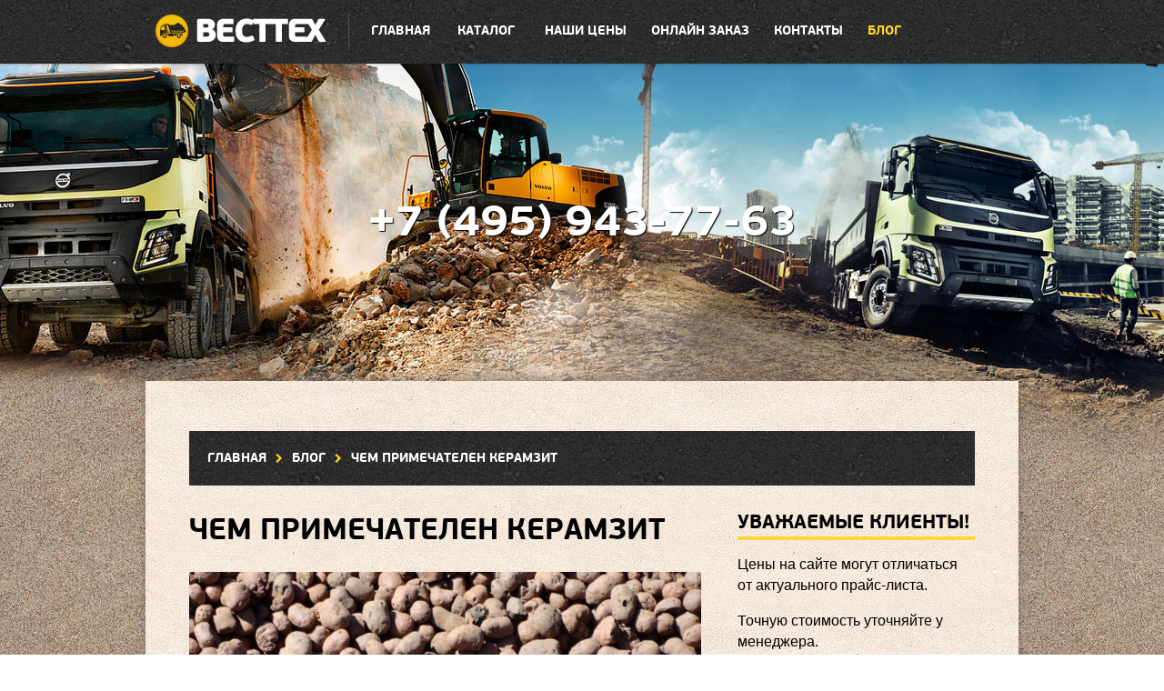

--- FILE ---
content_type: text/html; charset=utf-8
request_url: https://vestteh.ru/blog/chem-primechatelen-keramzit
body_size: 5871
content:
<!DOCTYPE html><html lang=ru><head><base href=https://vestteh.ru/blog/chem-primechatelen-keramzit /><meta http-equiv=content-type content="text/html; charset=utf-8"/><meta name=keywords content="керамзит, достоинства керамзита"/><meta name=description content="Статья посвящена такому материалу, как керамзит. Повествование идет о достоинствах этого материала."/><title>Чем примечателен керамзит</title><link rel=stylesheet href=/media/plg_jchoptimize/assets/gz/1/0/1695f340333584163baa2249cfbe738d.css /><link href=/templates/vestteh/favicon.ico rel="shortcut icon" type=image/vnd.microsoft.icon /><meta name=viewport content="width=device-width, initial-scale=1"><!--[if lte IE 8]><script src="/assets/js/ie/html5shiv.js"></script><![endif]--><meta name=google-site-verification content=XbPIsdBST-rg7TsQRecxAAiHiatKnMLwq5yta2s64XA /></head><body><div id=page-wrapper><header id=header><div class=header-inner><div class=container><div class=header-branding><div class=branding-inner><div class=brading-logo><a href=http://vestteh.ru/><img src=/images/logo.png alt="Нерудные материалы" width=224 height=45 /></a></div></div></div><button class=header-navigation-toggle type=button><i class="fa fa-bars"></i></button><div class=header-navigation><div class=navigation-inner><nav class=header-menu>﻿<ul class="nav menu"><li class=item-101><a href=https://vestteh.ru/ title=Главная>Главная</a></li><li class="item-103 deeper parent"><span>Каталог</span><ul class="nav-child unstyled small"><li class=item-128><a href=https://vestteh.ru/catalog/asfalt>Асфальт</a></li><li class=item-102><a href=https://vestteh.ru/catalog/asfaltovaya-kroshka>Асфальтовая крошка</a></li><li class=item-129><a href=https://vestteh.ru/catalog/asfaltovij-skol>Асфальтовый скол</a></li><li class=item-130><a href=https://vestteh.ru/catalog/butovyj-kamen>Бутовый камень</a></li><li class=item-131><a href=https://vestteh.ru/catalog/graviy>Гравий</a></li><li class="item-132 deeper parent"><span>Грунты</span><ul class="nav-child unstyled small"><li class=item-133><a href=https://vestteh.ru/catalog/grunty/planirovochnyj-grunt>Планировочный грунт</a></li><li class=item-134><a href=https://vestteh.ru/catalog/grunty/plodorodnyi-grunt>Плодородный грунт</a></li><li class=item-135><a href=https://vestteh.ru/catalog/grunty/pochvogrunt>Почвогрунт</a></li><li class=item-136><a href=https://vestteh.ru/catalog/grunty/peskogrunt>Пескогрунт</a></li><li class=item-137><a href=https://vestteh.ru/catalog/grunty/torpho-zemelnaja-smes>Торфо-земельная смесь (ТЗС)</a></li><li class=item-138><a href=https://vestteh.ru/catalog/grunty/torpho-peschanaja-smes>Торфо-песчаная смесь (ТПС)</a></li><li class=item-139><a href=https://vestteh.ru/catalog/grunty/torf>Торф</a></li><li class=item-140><a href=https://vestteh.ru/catalog/grunty/glina>Глина</a></li></ul></li><li class=item-141><a href=https://vestteh.ru/catalog/keramzit>Керамзит</a></li><li class="item-142 deeper parent"><span>Отсевы</span><ul class="nav-child unstyled small"><li class=item-143><a href=https://vestteh.ru/catalog/otsevy/gravijnyj-otsev>Гравийный отсев</a></li><li class=item-144><a href=https://vestteh.ru/catalog/otsevy/granitnyj-otsev>Гранитный отсев</a></li><li class=item-145><a href=https://vestteh.ru/catalog/otsevy/betonnyj-otsev>Бетонный отсев</a></li></ul></li><li class=item-146><a href=https://vestteh.ru/catalog/pgs-opgs>ПГС и ОПГС</a></li><li class="item-151 deeper parent"><a href=https://vestteh.ru/catalog/pesok>Песок строительный</a><ul class="nav-child unstyled small"><li class=item-152><a href=https://vestteh.ru/catalog/pesok/pesok-karernyj>Песок карьерный</a></li><li class=item-153><a href=https://vestteh.ru/catalog/pesok/pesok-rechnoj>Песок речной</a></li><li class=item-154><a href=https://vestteh.ru/catalog/pesok/pesok-sejanyj>Песок сеяный</a></li></ul></li><li class="item-155 deeper parent"><a href=https://vestteh.ru/catalog/shcheben>Щебень</a><ul class="nav-child unstyled small"><li class=item-156><a href=https://vestteh.ru/catalog/shcheben/scheben-granitnyi>Щебень гранитный</a></li><li class=item-157><a href=https://vestteh.ru/catalog/shcheben/scheben-graviyniy>Щебень гравийный</a></li><li class=item-158><a href=https://vestteh.ru/catalog/shcheben/sheben-vtorichnyi>Щебень вторичный</a></li><li class=item-159><a href=https://vestteh.ru/catalog/shcheben/sheben-izvestnjakovyj>Щебень известняковый</a></li></ul></li><li class="item-160 deeper parent"><span>Земельные работы</span><ul class="nav-child unstyled small"><li class=item-161><a href=https://vestteh.ru/catalog/zemelnye-raboty/vyvoz-grunta>Вывоз грунта</a></li><li class=item-162><a href=https://vestteh.ru/catalog/zemelnye-raboty/vyvoz-stroitelnogo-musora>Вывоз строительного мусора</a></li><li class=item-163><a href=https://vestteh.ru/catalog/zemelnye-raboty/ryte-kotlovanov-transhej>Рытье котлованов и траншей</a></li></ul></li><li class="item-164 deeper parent"><span>Уборка и вывоз снега</span><ul class="nav-child unstyled small"><li class=item-165><a href=https://vestteh.ru/catalog/uborka-i-vyvoz-snega/vyvoz-sneg>Вывоз снега</a></li><li class=item-166><a href=https://vestteh.ru/catalog/uborka-i-vyvoz-snega/mehanizirovannaya-uborka-snega>Механизированная уборка снега</a></li></ul></li></ul></li><li class=item-148><a href=https://vestteh.ru/price>Наши цены</a></li><li class=item-149><a href=https://vestteh.ru/on-line-zakaz>Онлайн заказ</a></li><li class=item-150><a href=https://vestteh.ru/contacts>Контакты</a></li><li class="item-167 current active"><a href=https://vestteh.ru/blog>Блог</a></li><li><span class=joomly-callback>Заказать звонок</span></li></ul></nav></div></div></div></div></header><div class="special container">+7 (495) 943-77-63</div><main><div id=main class=container>﻿<ul class=breadcrumb><li><a href=/>Главная</a></li><li><a href=/blog>Блог</a></li><li class=active><span>Чем примечателен керамзит</span></li></ul><div class="row 150%"><article class="8u 12u(narrower)"><h1>Чем примечателен керамзит</h1><p><img class=image src=/images/blog/keramzit.jpg alt="Чем примечателен керамзит" width=828 height=466 /></p><p>В области строительства керамзит показал себя, как отличный материал высокой прочности, а также прекрасными чертами утеплителя. Сравнительно невысокая стоимость сделала его любимым во всем мире.</p><h3>Характеристики керамзита</h3><p>Керамзит производят из натуральной глины методом обжига, что придает материалу структуру ячеистого легкого материала. Из-за применения только натуральных пород при производстве керамзита, он экологичен, а также безопасен при работе. Параметры керамзита достаточно обширны, что именно разрешает применять его в большинстве отраслей строительства. Хорошая плотность при малом весе способна облегчить строительную конструкцию, при этом, отнюдь не теряя прочности, а также долговечности возведенных сооружений.</p><p>Пористая структура хорошо влияет на звукоизоляцию помещений, является отличным теплоизолятором вместе с большой степенью функциональности. Отличная морозостойкость керамзита способна выдерживать колебания температуры от 15 до 50 пунктов, что не позволяет материалу промерзать, а также деформироваться. <a href=http://vestteh.ru/catalog/keramzit>Натуральный керамзит</a> обладает хорошими показателями влагостойкости, а также выполняет функции дренажа. </p><p>Параметры керамзита способны обеспечивать отличную огнеупорность возведенных строений, при этом он является химически инертностым. В строительстве современных зданий его широко используют как наполнитель для бетона. Пористость структуры разрешает добиться хорошего сцепления раствора с гранулами, придавая высокую прочность, а также увеличенную стойкость раствора.</p><h3>Использование керамзита с целью стяжки пола</h3><p>Керамзит достаточно успешно применяется в промышленных целях, в частном строительстве с целью создания крепких, долговечных основ для пола. Из-за своей прочности, а также ячеистой структуре керамзит идеально взаимодействует вместе с раствором, а также образует высокопрочную систему. Применение керамзита с целью стяжки пола является хорошим решением вопроса повышенной влажности здания.</p><p>Керамзит - это также отличный утеплитель, при этом сама система получается легкой, а также долговечной. С помощью такого материала можно выравнивать поверхности с внушительными перепадами, что сейчас достаточно трудоемко при работе с другими материалами.</p><p>При заливании керамзита раствором, происходит хорошее сцепление с водяными растворами, из-за пористости гранул материала. Полы вместе с керамзитом молниеносно высыхают, а также получаются ровными, прочными, при этом играют роль звукоизоляции. Использование керамзита с целью стяжки пола намного понижает стоимость работ, упрощает сам процесс и экономит время.</p><h3>Цена керамзита.</h3><p>Современный рынок предлагает огромный выбор керамзита различных видов. Цена на товар отличается в зависимости от технических качеств продукта, а также породы, из которой он производится. Большинство фирм снижают цену за счет нарушения процесса создания производства - добавки всевозможных органических заменителе. Стройматериал нужно приобретать только натуральный.</p><p>Стоит учитывать расходы на доставку товара, поэтому лучше приобретать внушительные объемы при ремонте или осуществлять самовывоз. Цена керамзита невысока, разрешает приобретать качественный материал по самым доступным ценам.</p></article><aside class="4u 12u(narrower)"><div class=sidebar><div class=content><div class=moduletable> <noindex><div id=joomly-callback91 class=joomly-callback-main><div class=joomly-callback-caption style=background-color:#21ad33><div class=joomly-callback-cap><h4 class=text-center>Заказ обратного звонка</h4></div><div class=joomly-callback-closer><i id=joomly-callback-close91 class="fa fa-close fa-1x"></i></div></div><div class=joomly-callback-body><form class=reg_form action=https://vestteh.ru/blog/chem-primechatelen-keramzit method=post onsubmit=callback_validate(this); enctype=multipart/form-data><div><p class=callback-text-center>Оставьте свой телефон и мы перезвоним в удобное для вас время!</p><div class=joomly-callback-div><input type=text placeholder=Имя name=name class=joomly-callback-field value=""></div><div class=joomly-callback-div><input type=tel placeholder=Телефон* name=phone class=joomly-callback-field required value=""></div><div class=joomly-callback-div><label style=display:inline-block>Время звонка</label><div style=display:inline-block><select id=time-today91 name=time-today><option value=Сейчас>Сейчас</option><option value=06:30>06:30</option><option value=07:00>07:00</option><option value=07:30>07:30</option><option value=08:00>08:00</option><option value=08:30>08:30</option><option value=09:00>09:00</option><option value=09:30>09:30</option><option value=10:00>10:00</option><option value=10:30>10:30</option><option value=11:00>11:00</option><option value=11:30>11:30</option><option value=12:00>12:00</option><option value=12:30>12:30</option><option value=13:00>13:00</option><option value=13:30>13:30</option><option value=14:00>14:00</option><option value=14:30>14:30</option><option value=15:00>15:00</option><option value=15:30>15:30</option><option value=16:00>16:00</option><option value=16:30>16:30</option><option value=17:00>17:00</option><option value=17:30>17:30</option><option value=18:00>18:00</option><option value=18:30>18:30</option><option value=19:00>19:00</option><option value=19:30>19:30</option><option value=20:00>20:00</option><option value=20:30>20:30</option><option value=21:00>21:00</option><option value=21:30>21:30</option><option value=22:00>22:00</option><option value=22:30>22:30</option><option value=23:00>23:00</option><option value=23:30>23:30</option></select><select id=time-any91 name=time-any style=display:none><option value=00:00>00:00</option><option value=00:30>00:30</option><option value=01:00>01:00</option><option value=01:30>01:30</option><option value=02:00>02:00</option><option value=02:30>02:30</option><option value=03:00>03:00</option><option value=03:30>03:30</option><option value=04:00>04:00</option><option value=04:30>04:30</option><option value=05:00>05:00</option><option value=05:30>05:30</option><option value=06:00>06:00</option><option value=06:30>06:30</option><option value=07:00>07:00</option><option value=07:30>07:30</option><option value=08:00>08:00</option><option value=08:30>08:30</option><option value=09:00>09:00</option><option value=09:30>09:30</option><option value=10:00>10:00</option><option value=10:30>10:30</option><option value=11:00>11:00</option><option value=11:30>11:30</option><option value=12:00>12:00</option><option value=12:30>12:30</option><option value=13:00>13:00</option><option value=13:30>13:30</option><option value=14:00>14:00</option><option value=14:30>14:30</option><option value=15:00>15:00</option><option value=15:30>15:30</option><option value=16:00>16:00</option><option value=16:30>16:30</option><option value=17:00>17:00</option><option value=17:30>17:30</option><option value=18:00>18:00</option><option value=18:30>18:30</option><option value=19:00>19:00</option><option value=19:30>19:30</option><option value=20:00>20:00</option><option value=20:30>20:30</option><option value=21:00>21:00</option><option value=21:30>21:30</option><option value=22:00>22:00</option><option value=22:30>22:30</option><option value=23:00>23:00</option><option value=23:30>23:30</option></select><select id=day91 name=day><option value=Сегодня>Сегодня</option><option value=Понедельник>Понедельник</option><option value=Вторник>Вторник</option><option value=Четверг>Четверг</option><option value=Пятница>Пятница</option><option value=Суббота>Суббота</option><option value=Воскресенье>Воскресенье</option></select></div></div><input type=hidden name=page value=/blog/chem-primechatelen-keramzit><input type=hidden name=created_at value="2026-01-14 06:10:53"><input type=hidden name=module_id value=91><input type=hidden name=module_name value="Обратный звонок"></div><div><button class=button-joomly-callback-lightbox type=submit value=save id=button-joomly-callback-lightbox91>Отправить</button></div><input type=hidden name=option value=com_joomlycallback><input type=hidden name=task value=add.save><input type=hidden name=da0f0cb7b7393007be7be6a6e656e5f6 value=1 /></form></div></div><div class=special-alert id=special-alert91><div class=joomly-callback-caption><div class=joomly-callback-cap><h4 class=callback-text-center>Заказ обратного звонка</h4></div><div class=joomly-callback-closer><i id=callback-alert-close91 class="fa fa-close fa-1x"></i></div></div><div class=joomly-alert-body><p class=callback-text-center>Ваша заявка принята. Ожидайте звонка.</p></div></div><div class=special-alert id=special-error-alert91><div class=joomly-callback-caption style=background-color:red><div class=joomly-callback-cap><h4 class=callback-text-center>Ошибка</h4></div><div class=joomly-callback-closer><i id=callback-error-alert-close91 class="fa fa-close fa-1x"></i></div></div><div class=joomly-alert-body><p class=callback-text-center>Неправильно введена капча</p></div></div></noindex> </div><div class=moduletable><div class=custom><h3>Уважаемые клиенты!</h3><p>Цены на сайте могут отличаться от актуального прайс-листа.</p><p>Точную стоимость уточняйте у менеджера.</p><hr /><h4>Компания «ВЕСТ ТЕХ»</h4><p>Если у вас появились вопросы мы с радостью вам поможем подобрать наиболее выгоднее для вас решение.</p><hr /><p>Телефон: <strong>+7 (495) 943-77-63</strong><br />Email: <strong>info@vestteh.ru</strong></p><hr /></div></div></div></div></aside></div></div></main><footer id=footer><ul class=copyright><li>&copy; «ВЕСТ ТЕХ», 2012—2026</li><li><i class=fa-map-marker></i>МОСКВА, ГАРИБАЛЬДИ 29-2</li><li><i class=fa-envelope></i>INFO@VESTTEH.RU</li><li><i class=fa-phone></i>+7 (495) 943-77-63</li></ul></footer></div><!--[if lte IE 8]><script src="/templates/vestteh/assets/js/ie/respond.min.js"></script><![endif]--> <script src=/media/plg_jchoptimize/assets/gz/1/0/8dad90f8bd6e5e5fccca2e6983cbd3af.js></script> </body></html>

--- FILE ---
content_type: text/css;charset=UTF-8
request_url: https://vestteh.ru/media/plg_jchoptimize/assets/gz/1/0/1695f340333584163baa2249cfbe738d.css
body_size: 14208
content:
@charset "utf-8";@font-face{font-family:'FontAwesome';src:url(http://maxcdn.bootstrapcdn.com/font-awesome/4.3.0/fonts/fontawesome-webfont.eot?v=4.3.0);src:url(http://maxcdn.bootstrapcdn.com/font-awesome/4.3.0/fonts/fontawesome-webfont.eot?#iefix&v=4.3.0) format('embedded-opentype'),url(http://maxcdn.bootstrapcdn.com/font-awesome/4.3.0/fonts/fontawesome-webfont.woff2?v=4.3.0) format('woff2'),url(http://maxcdn.bootstrapcdn.com/font-awesome/4.3.0/fonts/fontawesome-webfont.woff?v=4.3.0) format('woff'),url(http://maxcdn.bootstrapcdn.com/font-awesome/4.3.0/fonts/fontawesome-webfont.ttf?v=4.3.0) format('truetype'),url(http://maxcdn.bootstrapcdn.com/font-awesome/4.3.0/fonts/fontawesome-webfont.svg?v=4.3.0#fontawesomeregular) format('svg');font-weight:normal;font-style:normal}.fa{display:inline-block;font:normal normal normal 14px/1 FontAwesome;font-size:inherit;text-rendering:auto;-webkit-font-smoothing:antialiased;-moz-osx-font-smoothing:grayscale;transform:translate(0,0)}.fa-lg{font-size:1.33333333em;line-height:.75em;vertical-align:-15%}.fa-2x{font-size:2em}.fa-3x{font-size:3em}.fa-4x{font-size:4em}.fa-5x{font-size:5em}.fa-fw{width:1.28571429em;text-align:center}.fa-ul{padding-left:0;margin-left:2.14285714em;list-style-type:none}.fa-ul>li{position:relative}.fa-li{position:absolute;left:-2.14285714em;width:2.14285714em;top:.14285714em;text-align:center}.fa-li.fa-lg{left:-1.85714286em}.fa-border{padding:.2em .25em .15em;border:solid .08em #eee;border-radius:.1em}.pull-right{float:right}.pull-left{float:left}.fa.pull-left{margin-right:.3em}.fa.pull-right{margin-left:.3em}.fa-spin{-webkit-animation:fa-spin 2s infinite linear;animation:fa-spin 2s infinite linear}.fa-pulse{-webkit-animation:fa-spin 1s infinite steps(8);animation:fa-spin 1s infinite steps(8)}@-webkit-keyframes fa-spin{0%{-webkit-transform:rotate(0deg);transform:rotate(0deg)}100%{-webkit-transform:rotate(359deg);transform:rotate(359deg)}}@keyframes fa-spin{0%{-webkit-transform:rotate(0deg);transform:rotate(0deg)}100%{-webkit-transform:rotate(359deg);transform:rotate(359deg)}}.fa-rotate-90{filter:progid:DXImageTransform.Microsoft.BasicImage(rotation=1);-webkit-transform:rotate(90deg);-ms-transform:rotate(90deg);transform:rotate(90deg)}.fa-rotate-180{filter:progid:DXImageTransform.Microsoft.BasicImage(rotation=2);-webkit-transform:rotate(180deg);-ms-transform:rotate(180deg);transform:rotate(180deg)}.fa-rotate-270{filter:progid:DXImageTransform.Microsoft.BasicImage(rotation=3);-webkit-transform:rotate(270deg);-ms-transform:rotate(270deg);transform:rotate(270deg)}.fa-flip-horizontal{filter:progid:DXImageTransform.Microsoft.BasicImage(rotation=0,mirror=1);-webkit-transform:scale(-1,1);-ms-transform:scale(-1,1);transform:scale(-1,1)}.fa-flip-vertical{filter:progid:DXImageTransform.Microsoft.BasicImage(rotation=2,mirror=1);-webkit-transform:scale(1,-1);-ms-transform:scale(1,-1);transform:scale(1,-1)}:root .fa-rotate-90,:root .fa-rotate-180,:root .fa-rotate-270,:root .fa-flip-horizontal,:root .fa-flip-vertical{filter:none}.fa-stack{position:relative;display:inline-block;width:2em;height:2em;line-height:2em;vertical-align:middle}.fa-stack-1x,.fa-stack-2x{position:absolute;left:0;width:100%;text-align:center}.fa-stack-1x{line-height:inherit}.fa-stack-2x{font-size:2em}.fa-inverse{color:#fff}.fa-glass:before{content:"\f000"}.fa-music:before{content:"\f001"}.fa-search:before{content:"\f002"}.fa-envelope-o:before{content:"\f003"}.fa-heart:before{content:"\f004"}.fa-star:before{content:"\f005"}.fa-star-o:before{content:"\f006"}.fa-user:before{content:"\f007"}.fa-film:before{content:"\f008"}.fa-th-large:before{content:"\f009"}.fa-th:before{content:"\f00a"}.fa-th-list:before{content:"\f00b"}.fa-check:before{content:"\f00c"}.fa-remove:before,.fa-close:before,.fa-times:before{content:"\f00d"}.fa-search-plus:before{content:"\f00e"}.fa-search-minus:before{content:"\f010"}.fa-power-off:before{content:"\f011"}.fa-signal:before{content:"\f012"}.fa-gear:before,.fa-cog:before{content:"\f013"}.fa-trash-o:before{content:"\f014"}.fa-home:before{content:"\f015"}.fa-file-o:before{content:"\f016"}.fa-clock-o:before{content:"\f017"}.fa-road:before{content:"\f018"}.fa-download:before{content:"\f019"}.fa-arrow-circle-o-down:before{content:"\f01a"}.fa-arrow-circle-o-up:before{content:"\f01b"}.fa-inbox:before{content:"\f01c"}.fa-play-circle-o:before{content:"\f01d"}.fa-rotate-right:before,.fa-repeat:before{content:"\f01e"}.fa-refresh:before{content:"\f021"}.fa-list-alt:before{content:"\f022"}.fa-lock:before{content:"\f023"}.fa-flag:before{content:"\f024"}.fa-headphones:before{content:"\f025"}.fa-volume-off:before{content:"\f026"}.fa-volume-down:before{content:"\f027"}.fa-volume-up:before{content:"\f028"}.fa-qrcode:before{content:"\f029"}.fa-barcode:before{content:"\f02a"}.fa-tag:before{content:"\f02b"}.fa-tags:before{content:"\f02c"}.fa-book:before{content:"\f02d"}.fa-bookmark:before{content:"\f02e"}.fa-print:before{content:"\f02f"}.fa-camera:before{content:"\f030"}.fa-font:before{content:"\f031"}.fa-bold:before{content:"\f032"}.fa-italic:before{content:"\f033"}.fa-text-height:before{content:"\f034"}.fa-text-width:before{content:"\f035"}.fa-align-left:before{content:"\f036"}.fa-align-center:before{content:"\f037"}.fa-align-right:before{content:"\f038"}.fa-align-justify:before{content:"\f039"}.fa-list:before{content:"\f03a"}.fa-dedent:before,.fa-outdent:before{content:"\f03b"}.fa-indent:before{content:"\f03c"}.fa-video-camera:before{content:"\f03d"}.fa-photo:before,.fa-image:before,.fa-picture-o:before{content:"\f03e"}.fa-pencil:before{content:"\f040"}.fa-map-marker:before{content:"\f041"}.fa-adjust:before{content:"\f042"}.fa-tint:before{content:"\f043"}.fa-edit:before,.fa-pencil-square-o:before{content:"\f044"}.fa-share-square-o:before{content:"\f045"}.fa-check-square-o:before{content:"\f046"}.fa-arrows:before{content:"\f047"}.fa-step-backward:before{content:"\f048"}.fa-fast-backward:before{content:"\f049"}.fa-backward:before{content:"\f04a"}.fa-play:before{content:"\f04b"}.fa-pause:before{content:"\f04c"}.fa-stop:before{content:"\f04d"}.fa-forward:before{content:"\f04e"}.fa-fast-forward:before{content:"\f050"}.fa-step-forward:before{content:"\f051"}.fa-eject:before{content:"\f052"}.fa-chevron-left:before{content:"\f053"}.fa-chevron-right:before{content:"\f054"}.fa-plus-circle:before{content:"\f055"}.fa-minus-circle:before{content:"\f056"}.fa-times-circle:before{content:"\f057"}.fa-check-circle:before{content:"\f058"}.fa-question-circle:before{content:"\f059"}.fa-info-circle:before{content:"\f05a"}.fa-crosshairs:before{content:"\f05b"}.fa-times-circle-o:before{content:"\f05c"}.fa-check-circle-o:before{content:"\f05d"}.fa-ban:before{content:"\f05e"}.fa-arrow-left:before{content:"\f060"}.fa-arrow-right:before{content:"\f061"}.fa-arrow-up:before{content:"\f062"}.fa-arrow-down:before{content:"\f063"}.fa-mail-forward:before,.fa-share:before{content:"\f064"}.fa-expand:before{content:"\f065"}.fa-compress:before{content:"\f066"}.fa-plus:before{content:"\f067"}.fa-minus:before{content:"\f068"}.fa-asterisk:before{content:"\f069"}.fa-exclamation-circle:before{content:"\f06a"}.fa-gift:before{content:"\f06b"}.fa-leaf:before{content:"\f06c"}.fa-fire:before{content:"\f06d"}.fa-eye:before{content:"\f06e"}.fa-eye-slash:before{content:"\f070"}.fa-warning:before,.fa-exclamation-triangle:before{content:"\f071"}.fa-plane:before{content:"\f072"}.fa-calendar:before{content:"\f073"}.fa-random:before{content:"\f074"}.fa-comment:before{content:"\f075"}.fa-magnet:before{content:"\f076"}.fa-chevron-up:before{content:"\f077"}.fa-chevron-down:before{content:"\f078"}.fa-retweet:before{content:"\f079"}.fa-shopping-cart:before{content:"\f07a"}.fa-folder:before{content:"\f07b"}.fa-folder-open:before{content:"\f07c"}.fa-arrows-v:before{content:"\f07d"}.fa-arrows-h:before{content:"\f07e"}.fa-bar-chart-o:before,.fa-bar-chart:before{content:"\f080"}.fa-twitter-square:before{content:"\f081"}.fa-facebook-square:before{content:"\f082"}.fa-camera-retro:before{content:"\f083"}.fa-key:before{content:"\f084"}.fa-gears:before,.fa-cogs:before{content:"\f085"}.fa-comments:before{content:"\f086"}.fa-thumbs-o-up:before{content:"\f087"}.fa-thumbs-o-down:before{content:"\f088"}.fa-star-half:before{content:"\f089"}.fa-heart-o:before{content:"\f08a"}.fa-sign-out:before{content:"\f08b"}.fa-linkedin-square:before{content:"\f08c"}.fa-thumb-tack:before{content:"\f08d"}.fa-external-link:before{content:"\f08e"}.fa-sign-in:before{content:"\f090"}.fa-trophy:before{content:"\f091"}.fa-github-square:before{content:"\f092"}.fa-upload:before{content:"\f093"}.fa-lemon-o:before{content:"\f094"}.fa-phone:before{content:"\f095"}.fa-square-o:before{content:"\f096"}.fa-bookmark-o:before{content:"\f097"}.fa-phone-square:before{content:"\f098"}.fa-twitter:before{content:"\f099"}.fa-facebook-f:before,.fa-facebook:before{content:"\f09a"}.fa-github:before{content:"\f09b"}.fa-unlock:before{content:"\f09c"}.fa-credit-card:before{content:"\f09d"}.fa-rss:before{content:"\f09e"}.fa-hdd-o:before{content:"\f0a0"}.fa-bullhorn:before{content:"\f0a1"}.fa-bell:before{content:"\f0f3"}.fa-certificate:before{content:"\f0a3"}.fa-hand-o-right:before{content:"\f0a4"}.fa-hand-o-left:before{content:"\f0a5"}.fa-hand-o-up:before{content:"\f0a6"}.fa-hand-o-down:before{content:"\f0a7"}.fa-arrow-circle-left:before{content:"\f0a8"}.fa-arrow-circle-right:before{content:"\f0a9"}.fa-arrow-circle-up:before{content:"\f0aa"}.fa-arrow-circle-down:before{content:"\f0ab"}.fa-globe:before{content:"\f0ac"}.fa-wrench:before{content:"\f0ad"}.fa-tasks:before{content:"\f0ae"}.fa-filter:before{content:"\f0b0"}.fa-briefcase:before{content:"\f0b1"}.fa-arrows-alt:before{content:"\f0b2"}.fa-group:before,.fa-users:before{content:"\f0c0"}.fa-chain:before,.fa-link:before{content:"\f0c1"}.fa-cloud:before{content:"\f0c2"}.fa-flask:before{content:"\f0c3"}.fa-cut:before,.fa-scissors:before{content:"\f0c4"}.fa-copy:before,.fa-files-o:before{content:"\f0c5"}.fa-paperclip:before{content:"\f0c6"}.fa-save:before,.fa-floppy-o:before{content:"\f0c7"}.fa-square:before{content:"\f0c8"}.fa-navicon:before,.fa-reorder:before,.fa-bars:before{content:"\f0c9"}.fa-list-ul:before{content:"\f0ca"}.fa-list-ol:before{content:"\f0cb"}.fa-strikethrough:before{content:"\f0cc"}.fa-underline:before{content:"\f0cd"}.fa-table:before{content:"\f0ce"}.fa-magic:before{content:"\f0d0"}.fa-truck:before{content:"\f0d1"}.fa-pinterest:before{content:"\f0d2"}.fa-pinterest-square:before{content:"\f0d3"}.fa-google-plus-square:before{content:"\f0d4"}.fa-google-plus:before{content:"\f0d5"}.fa-money:before{content:"\f0d6"}.fa-caret-down:before{content:"\f0d7"}.fa-caret-up:before{content:"\f0d8"}.fa-caret-left:before{content:"\f0d9"}.fa-caret-right:before{content:"\f0da"}.fa-columns:before{content:"\f0db"}.fa-unsorted:before,.fa-sort:before{content:"\f0dc"}.fa-sort-down:before,.fa-sort-desc:before{content:"\f0dd"}.fa-sort-up:before,.fa-sort-asc:before{content:"\f0de"}.fa-envelope:before{content:"\f0e0"}.fa-linkedin:before{content:"\f0e1"}.fa-rotate-left:before,.fa-undo:before{content:"\f0e2"}.fa-legal:before,.fa-gavel:before{content:"\f0e3"}.fa-dashboard:before,.fa-tachometer:before{content:"\f0e4"}.fa-comment-o:before{content:"\f0e5"}.fa-comments-o:before{content:"\f0e6"}.fa-flash:before,.fa-bolt:before{content:"\f0e7"}.fa-sitemap:before{content:"\f0e8"}.fa-umbrella:before{content:"\f0e9"}.fa-paste:before,.fa-clipboard:before{content:"\f0ea"}.fa-lightbulb-o:before{content:"\f0eb"}.fa-exchange:before{content:"\f0ec"}.fa-cloud-download:before{content:"\f0ed"}.fa-cloud-upload:before{content:"\f0ee"}.fa-user-md:before{content:"\f0f0"}.fa-stethoscope:before{content:"\f0f1"}.fa-suitcase:before{content:"\f0f2"}.fa-bell-o:before{content:"\f0a2"}.fa-coffee:before{content:"\f0f4"}.fa-cutlery:before{content:"\f0f5"}.fa-file-text-o:before{content:"\f0f6"}.fa-building-o:before{content:"\f0f7"}.fa-hospital-o:before{content:"\f0f8"}.fa-ambulance:before{content:"\f0f9"}.fa-medkit:before{content:"\f0fa"}.fa-fighter-jet:before{content:"\f0fb"}.fa-beer:before{content:"\f0fc"}.fa-h-square:before{content:"\f0fd"}.fa-plus-square:before{content:"\f0fe"}.fa-angle-double-left:before{content:"\f100"}.fa-angle-double-right:before{content:"\f101"}.fa-angle-double-up:before{content:"\f102"}.fa-angle-double-down:before{content:"\f103"}.fa-angle-left:before{content:"\f104"}.fa-angle-right:before{content:"\f105"}.fa-angle-up:before{content:"\f106"}.fa-angle-down:before{content:"\f107"}.fa-desktop:before{content:"\f108"}.fa-laptop:before{content:"\f109"}.fa-tablet:before{content:"\f10a"}.fa-mobile-phone:before,.fa-mobile:before{content:"\f10b"}.fa-circle-o:before{content:"\f10c"}.fa-quote-left:before{content:"\f10d"}.fa-quote-right:before{content:"\f10e"}.fa-spinner:before{content:"\f110"}.fa-circle:before{content:"\f111"}.fa-mail-reply:before,.fa-reply:before{content:"\f112"}.fa-github-alt:before{content:"\f113"}.fa-folder-o:before{content:"\f114"}.fa-folder-open-o:before{content:"\f115"}.fa-smile-o:before{content:"\f118"}.fa-frown-o:before{content:"\f119"}.fa-meh-o:before{content:"\f11a"}.fa-gamepad:before{content:"\f11b"}.fa-keyboard-o:before{content:"\f11c"}.fa-flag-o:before{content:"\f11d"}.fa-flag-checkered:before{content:"\f11e"}.fa-terminal:before{content:"\f120"}.fa-code:before{content:"\f121"}.fa-mail-reply-all:before,.fa-reply-all:before{content:"\f122"}.fa-star-half-empty:before,.fa-star-half-full:before,.fa-star-half-o:before{content:"\f123"}.fa-location-arrow:before{content:"\f124"}.fa-crop:before{content:"\f125"}.fa-code-fork:before{content:"\f126"}.fa-unlink:before,.fa-chain-broken:before{content:"\f127"}.fa-question:before{content:"\f128"}.fa-info:before{content:"\f129"}.fa-exclamation:before{content:"\f12a"}.fa-superscript:before{content:"\f12b"}.fa-subscript:before{content:"\f12c"}.fa-eraser:before{content:"\f12d"}.fa-puzzle-piece:before{content:"\f12e"}.fa-microphone:before{content:"\f130"}.fa-microphone-slash:before{content:"\f131"}.fa-shield:before{content:"\f132"}.fa-calendar-o:before{content:"\f133"}.fa-fire-extinguisher:before{content:"\f134"}.fa-rocket:before{content:"\f135"}.fa-maxcdn:before{content:"\f136"}.fa-chevron-circle-left:before{content:"\f137"}.fa-chevron-circle-right:before{content:"\f138"}.fa-chevron-circle-up:before{content:"\f139"}.fa-chevron-circle-down:before{content:"\f13a"}.fa-html5:before{content:"\f13b"}.fa-css3:before{content:"\f13c"}.fa-anchor:before{content:"\f13d"}.fa-unlock-alt:before{content:"\f13e"}.fa-bullseye:before{content:"\f140"}.fa-ellipsis-h:before{content:"\f141"}.fa-ellipsis-v:before{content:"\f142"}.fa-rss-square:before{content:"\f143"}.fa-play-circle:before{content:"\f144"}.fa-ticket:before{content:"\f145"}.fa-minus-square:before{content:"\f146"}.fa-minus-square-o:before{content:"\f147"}.fa-level-up:before{content:"\f148"}.fa-level-down:before{content:"\f149"}.fa-check-square:before{content:"\f14a"}.fa-pencil-square:before{content:"\f14b"}.fa-external-link-square:before{content:"\f14c"}.fa-share-square:before{content:"\f14d"}.fa-compass:before{content:"\f14e"}.fa-toggle-down:before,.fa-caret-square-o-down:before{content:"\f150"}.fa-toggle-up:before,.fa-caret-square-o-up:before{content:"\f151"}.fa-toggle-right:before,.fa-caret-square-o-right:before{content:"\f152"}.fa-euro:before,.fa-eur:before{content:"\f153"}.fa-gbp:before{content:"\f154"}.fa-dollar:before,.fa-usd:before{content:"\f155"}.fa-rupee:before,.fa-inr:before{content:"\f156"}.fa-cny:before,.fa-rmb:before,.fa-yen:before,.fa-jpy:before{content:"\f157"}.fa-ruble:before,.fa-rouble:before,.fa-rub:before{content:"\f158"}.fa-won:before,.fa-krw:before{content:"\f159"}.fa-bitcoin:before,.fa-btc:before{content:"\f15a"}.fa-file:before{content:"\f15b"}.fa-file-text:before{content:"\f15c"}.fa-sort-alpha-asc:before{content:"\f15d"}.fa-sort-alpha-desc:before{content:"\f15e"}.fa-sort-amount-asc:before{content:"\f160"}.fa-sort-amount-desc:before{content:"\f161"}.fa-sort-numeric-asc:before{content:"\f162"}.fa-sort-numeric-desc:before{content:"\f163"}.fa-thumbs-up:before{content:"\f164"}.fa-thumbs-down:before{content:"\f165"}.fa-youtube-square:before{content:"\f166"}.fa-youtube:before{content:"\f167"}.fa-xing:before{content:"\f168"}.fa-xing-square:before{content:"\f169"}.fa-youtube-play:before{content:"\f16a"}.fa-dropbox:before{content:"\f16b"}.fa-stack-overflow:before{content:"\f16c"}.fa-instagram:before{content:"\f16d"}.fa-flickr:before{content:"\f16e"}.fa-adn:before{content:"\f170"}.fa-bitbucket:before{content:"\f171"}.fa-bitbucket-square:before{content:"\f172"}.fa-tumblr:before{content:"\f173"}.fa-tumblr-square:before{content:"\f174"}.fa-long-arrow-down:before{content:"\f175"}.fa-long-arrow-up:before{content:"\f176"}.fa-long-arrow-left:before{content:"\f177"}.fa-long-arrow-right:before{content:"\f178"}.fa-apple:before{content:"\f179"}.fa-windows:before{content:"\f17a"}.fa-android:before{content:"\f17b"}.fa-linux:before{content:"\f17c"}.fa-dribbble:before{content:"\f17d"}.fa-skype:before{content:"\f17e"}.fa-foursquare:before{content:"\f180"}.fa-trello:before{content:"\f181"}.fa-female:before{content:"\f182"}.fa-male:before{content:"\f183"}.fa-gittip:before,.fa-gratipay:before{content:"\f184"}.fa-sun-o:before{content:"\f185"}.fa-moon-o:before{content:"\f186"}.fa-archive:before{content:"\f187"}.fa-bug:before{content:"\f188"}.fa-vk:before{content:"\f189"}.fa-weibo:before{content:"\f18a"}.fa-renren:before{content:"\f18b"}.fa-pagelines:before{content:"\f18c"}.fa-stack-exchange:before{content:"\f18d"}.fa-arrow-circle-o-right:before{content:"\f18e"}.fa-arrow-circle-o-left:before{content:"\f190"}.fa-toggle-left:before,.fa-caret-square-o-left:before{content:"\f191"}.fa-dot-circle-o:before{content:"\f192"}.fa-wheelchair:before{content:"\f193"}.fa-vimeo-square:before{content:"\f194"}.fa-turkish-lira:before,.fa-try:before{content:"\f195"}.fa-plus-square-o:before{content:"\f196"}.fa-space-shuttle:before{content:"\f197"}.fa-slack:before{content:"\f198"}.fa-envelope-square:before{content:"\f199"}.fa-wordpress:before{content:"\f19a"}.fa-openid:before{content:"\f19b"}.fa-institution:before,.fa-bank:before,.fa-university:before{content:"\f19c"}.fa-mortar-board:before,.fa-graduation-cap:before{content:"\f19d"}.fa-yahoo:before{content:"\f19e"}.fa-google:before{content:"\f1a0"}.fa-reddit:before{content:"\f1a1"}.fa-reddit-square:before{content:"\f1a2"}.fa-stumbleupon-circle:before{content:"\f1a3"}.fa-stumbleupon:before{content:"\f1a4"}.fa-delicious:before{content:"\f1a5"}.fa-digg:before{content:"\f1a6"}.fa-pied-piper:before{content:"\f1a7"}.fa-pied-piper-alt:before{content:"\f1a8"}.fa-drupal:before{content:"\f1a9"}.fa-joomla:before{content:"\f1aa"}.fa-language:before{content:"\f1ab"}.fa-fax:before{content:"\f1ac"}.fa-building:before{content:"\f1ad"}.fa-child:before{content:"\f1ae"}.fa-paw:before{content:"\f1b0"}.fa-spoon:before{content:"\f1b1"}.fa-cube:before{content:"\f1b2"}.fa-cubes:before{content:"\f1b3"}.fa-behance:before{content:"\f1b4"}.fa-behance-square:before{content:"\f1b5"}.fa-steam:before{content:"\f1b6"}.fa-steam-square:before{content:"\f1b7"}.fa-recycle:before{content:"\f1b8"}.fa-automobile:before,.fa-car:before{content:"\f1b9"}.fa-cab:before,.fa-taxi:before{content:"\f1ba"}.fa-tree:before{content:"\f1bb"}.fa-spotify:before{content:"\f1bc"}.fa-deviantart:before{content:"\f1bd"}.fa-soundcloud:before{content:"\f1be"}.fa-database:before{content:"\f1c0"}.fa-file-pdf-o:before{content:"\f1c1"}.fa-file-word-o:before{content:"\f1c2"}.fa-file-excel-o:before{content:"\f1c3"}.fa-file-powerpoint-o:before{content:"\f1c4"}.fa-file-photo-o:before,.fa-file-picture-o:before,.fa-file-image-o:before{content:"\f1c5"}.fa-file-zip-o:before,.fa-file-archive-o:before{content:"\f1c6"}.fa-file-sound-o:before,.fa-file-audio-o:before{content:"\f1c7"}.fa-file-movie-o:before,.fa-file-video-o:before{content:"\f1c8"}.fa-file-code-o:before{content:"\f1c9"}.fa-vine:before{content:"\f1ca"}.fa-codepen:before{content:"\f1cb"}.fa-jsfiddle:before{content:"\f1cc"}.fa-life-bouy:before,.fa-life-buoy:before,.fa-life-saver:before,.fa-support:before,.fa-life-ring:before{content:"\f1cd"}.fa-circle-o-notch:before{content:"\f1ce"}.fa-ra:before,.fa-rebel:before{content:"\f1d0"}.fa-ge:before,.fa-empire:before{content:"\f1d1"}.fa-git-square:before{content:"\f1d2"}.fa-git:before{content:"\f1d3"}.fa-hacker-news:before{content:"\f1d4"}.fa-tencent-weibo:before{content:"\f1d5"}.fa-qq:before{content:"\f1d6"}.fa-wechat:before,.fa-weixin:before{content:"\f1d7"}.fa-send:before,.fa-paper-plane:before{content:"\f1d8"}.fa-send-o:before,.fa-paper-plane-o:before{content:"\f1d9"}.fa-history:before{content:"\f1da"}.fa-genderless:before,.fa-circle-thin:before{content:"\f1db"}.fa-header:before{content:"\f1dc"}.fa-paragraph:before{content:"\f1dd"}.fa-sliders:before{content:"\f1de"}.fa-share-alt:before{content:"\f1e0"}.fa-share-alt-square:before{content:"\f1e1"}.fa-bomb:before{content:"\f1e2"}.fa-soccer-ball-o:before,.fa-futbol-o:before{content:"\f1e3"}.fa-tty:before{content:"\f1e4"}.fa-binoculars:before{content:"\f1e5"}.fa-plug:before{content:"\f1e6"}.fa-slideshare:before{content:"\f1e7"}.fa-twitch:before{content:"\f1e8"}.fa-yelp:before{content:"\f1e9"}.fa-newspaper-o:before{content:"\f1ea"}.fa-wifi:before{content:"\f1eb"}.fa-calculator:before{content:"\f1ec"}.fa-paypal:before{content:"\f1ed"}.fa-google-wallet:before{content:"\f1ee"}.fa-cc-visa:before{content:"\f1f0"}.fa-cc-mastercard:before{content:"\f1f1"}.fa-cc-discover:before{content:"\f1f2"}.fa-cc-amex:before{content:"\f1f3"}.fa-cc-paypal:before{content:"\f1f4"}.fa-cc-stripe:before{content:"\f1f5"}.fa-bell-slash:before{content:"\f1f6"}.fa-bell-slash-o:before{content:"\f1f7"}.fa-trash:before{content:"\f1f8"}.fa-copyright:before{content:"\f1f9"}.fa-at:before{content:"\f1fa"}.fa-eyedropper:before{content:"\f1fb"}.fa-paint-brush:before{content:"\f1fc"}.fa-birthday-cake:before{content:"\f1fd"}.fa-area-chart:before{content:"\f1fe"}.fa-pie-chart:before{content:"\f200"}.fa-line-chart:before{content:"\f201"}.fa-lastfm:before{content:"\f202"}.fa-lastfm-square:before{content:"\f203"}.fa-toggle-off:before{content:"\f204"}.fa-toggle-on:before{content:"\f205"}.fa-bicycle:before{content:"\f206"}.fa-bus:before{content:"\f207"}.fa-ioxhost:before{content:"\f208"}.fa-angellist:before{content:"\f209"}.fa-cc:before{content:"\f20a"}.fa-shekel:before,.fa-sheqel:before,.fa-ils:before{content:"\f20b"}.fa-meanpath:before{content:"\f20c"}.fa-buysellads:before{content:"\f20d"}.fa-connectdevelop:before{content:"\f20e"}.fa-dashcube:before{content:"\f210"}.fa-forumbee:before{content:"\f211"}.fa-leanpub:before{content:"\f212"}.fa-sellsy:before{content:"\f213"}.fa-shirtsinbulk:before{content:"\f214"}.fa-simplybuilt:before{content:"\f215"}.fa-skyatlas:before{content:"\f216"}.fa-cart-plus:before{content:"\f217"}.fa-cart-arrow-down:before{content:"\f218"}.fa-diamond:before{content:"\f219"}.fa-ship:before{content:"\f21a"}.fa-user-secret:before{content:"\f21b"}.fa-motorcycle:before{content:"\f21c"}.fa-street-view:before{content:"\f21d"}.fa-heartbeat:before{content:"\f21e"}.fa-venus:before{content:"\f221"}.fa-mars:before{content:"\f222"}.fa-mercury:before{content:"\f223"}.fa-transgender:before{content:"\f224"}.fa-transgender-alt:before{content:"\f225"}.fa-venus-double:before{content:"\f226"}.fa-mars-double:before{content:"\f227"}.fa-venus-mars:before{content:"\f228"}.fa-mars-stroke:before{content:"\f229"}.fa-mars-stroke-v:before{content:"\f22a"}.fa-mars-stroke-h:before{content:"\f22b"}.fa-neuter:before{content:"\f22c"}.fa-facebook-official:before{content:"\f230"}.fa-pinterest-p:before{content:"\f231"}.fa-whatsapp:before{content:"\f232"}.fa-server:before{content:"\f233"}.fa-user-plus:before{content:"\f234"}.fa-user-times:before{content:"\f235"}.fa-hotel:before,.fa-bed:before{content:"\f236"}.fa-viacoin:before{content:"\f237"}.fa-train:before{content:"\f238"}.fa-subway:before{content:"\f239"}.fa-medium:before{content:"\f23a"}
 div.joomly-callback-main,div.special-alert{display:none;position:absolute;background:white;z-index:1000000;padding:0px 0px;top:-400px;-webkit-border-radius:0px;-moz-border-radius:0px;border-radius:0px;-moz-box-shadow:0 0 15px rgba(0,0,0,0.6);-webkit-box-shadow:0 0 15px rgba(0,0,0,0.6);box-shadow:0 0 15px rgba(0,0,0,0.6)}div.dimmer{z-index:999995;position:fixed;top:0;left:0;height:100%;width:100%;background:black no-repeat scroll center center;opacity:0.5}div.joomly-callback-main input{border:1px solid #ccc;-webkit-box-shadow:inset 0 1px 1px rgba(0,0,0,0.075);-moz-box-shadow:inset 0 1px 1px rgba(0,0,0,0.075);box-shadow:inset 0 1px 1px rgba(0,0,0,0.075);-webkit-border-radius:0px;-moz-border-radius:0px;border-radius:0px;vertical-align:middle;color:#555;background-color:#fff}div.joomly-callback-main label{font-weight:normal}div.joomly-callback-main select{display:inline-block;border:1px solid #ccc;-webkit-box-shadow:inset 0 1px 1px rgba(0,0,0,0.075);-moz-box-shadow:inset 0 1px 1px rgba(0,0,0,0.075);box-shadow:inset 0 1px 1px rgba(0,0,0,0.075);color:#555;background-color:#fff;width:auto;height:35px;margin-left:5px;margin-bottom:0px}form.reg_form{margin-bottom:0px}div.joomly-callback-div,button.button-joomly-callback-lightbox{margin-top:15px}div.joomly-callback-div>input{margin-bottom:0px}div.tel>a.fontsize8{font-size:8px;margin-right:3%}div.tel{text-align:right}div.joomly-callback-body{padding:20px 15px 15px 15px;background-color:#fff}div.joomly-alert-body{padding:20px}div.joomly-callback-caption{border-bottom:1px solid #E0D8D8}div.joomly-callback-caption>div{display:inline-block}div.joomly-callback-cap{margin-left:10%;width:80%}div.joomly-callback-caption{background-color:#21ad33;color:white}div.callback-error-message{color:red}button.button-joomly-callback-form,button.button-joomly-callback-lightbox{padding:14px 18px;border:0 none;font-weight:700;letter-spacing:1px;display:block;margin-left:auto;margin-right:auto;text-transform:uppercase;height:auto;width:auto;background-color:#21ad33;color:#fff;box-sizing:border-box !important;-webkit-box-sizing:border-box !important;-moz-box-sizing:border-box !important;-webkit-border-radius:0px;-moz-border-radius:0px;border-radius:0px;cursor:pointer}button.button-joomly-callback-lightbox{width:100%}button.button-joomly-callback-form:hover,button.button-joomly-callback-lightbox:hover{opacity:0.8;outline:0 none}button.button-joomly-callback-form.sliding{padding:14px 24px;z-index:999994;position:fixed;-webkit-border-radius:0px;-moz-border-radius:0px;border-radius:0px;-moz-box-shadow:0 0 15px rgba(0,0,0,0.6);-webkit-box-shadow:0 0 15px rgba(0,0,0,0.6);box-shadow:0 0 15px rgba(0,0,0,0.6);overflow-y:hidden;transition-property:all;transition-duration:.5s;transition-timing-function:cubic-bezier(0,1,0.5,1)}button.button-joomly-callback-form.sliding.align-bottom{position:fixed;bottom:0;white-space:nowrap}button.button-joomly-callback-form.sliding.align-left{position:fixed;-webkit-transform:rotate(90deg);-webkit-transform-origin:0% 100%;-moz-transform:rotate(90deg);-moz-transform-origin:0% 100%;-ms-transform:rotate(90deg);-ms-transform-origin:0% 100%;-o-transform:rotate(90deg);-o-transform-origin:0% 100%;transform:rotate(90deg);transform-origin:0% 100%;left:0px;white-space:nowrap}button.button-joomly-callback-form.sliding.align-right{position:fixed;-webkit-transform:rotate(-90deg);-webkit-transform-origin:100% 100%;-moz-transform:rotate(-90deg);-moz-transform-origin:100% 100%;-ms-transform:rotate(-90deg);-ms-transform-origin:100% 100%;-o-transform:rotate(-90deg);-o-transform-origin:100% 100%;transform:rotate(-90deg);transform-origin:100% 100%;right:0px;white-space:nowrap}button.button-joomly-callback-form.sliding.align-bottom.closed{bottom:-46px}button.button-joomly-callback-form.sliding.align-right.closed{right:-200px}button.button-joomly-callback-form.sliding.align-left.closed{left:-200px}p.callback-text-center{text-align:center;margin:0px}img.img-joomly-callback,button.button-joomly-callback-lightbox{-webkit-transition:all 0s ease;-moz-transition:all 0s ease;-o-transition:all 0s ease}input[type="text"].joomly-callback-field,input[type="tel"].joomly-callback-field{height:40px;padding:4px 6px;box-sizing:border-box !important;-webkit-box-sizing:border-box !important;-moz-box-sizing:border-box !important;font-size:13px;line-height:18px;width:100%}img.img-joomly-callback{min-width:50px;width:30%;margin-right:3%;margin-left:0px;display:inline-block;vertical-align:bottom}input[type="text"].joomly-callback-field.captcha-joomly-callback{display:inline-block;width:66.5%}div.special-alert>p{margin:20px 0px 30px 0px;text-align:center;font-size:16px}div.joomly-callback-cap>h4{margin-top:10px;margin-bottom:10px;font-size:14px;line-height:16px;text-align:center;color:white}div.joomly-callback-closer{width:10%}div.joomly-callback-closer>i{float:right;cursor:pointer;margin-right:10px;color:white}
﻿@font-face{font-family:'pf_beausans_proregular';src:url(/templates/vestteh/assets/css/pfbeausanspro.eot);src:url(/templates/vestteh/assets/css/pfbeausanspro.eot#iefix) format('embedded-opentype'),url(/templates/vestteh/assets/css/pfbeausanspro.woff) format('woff'),url(/templates/vestteh/assets/css/pfbeausanspro.ttf) format('truetype');font-weight:normal;font-style:normal}@font-face{font-family:'pf_beausans_probold';src:url(/templates/vestteh/assets/css/pfbeausanspro-bold.eot);src:url(/templates/vestteh/assets/css/pfbeausanspro-bold.eot#iefix) format('embedded-opentype'),url(/templates/vestteh/assets/css/pfbeausanspro-bold.woff) format('woff'),url(/templates/vestteh/assets/css/pfbeausanspro-bold.ttf) format('truetype');font-weight:normal;font-style:normal}@font-face{font-family:'pf_beausans_problack';src:url(/templates/vestteh/assets/css/pfbeausanspro-black.eot);src:url(/templates/vestteh/assets/css/pfbeausanspro-black.eot#iefix) format('embedded-opentype'),url(/templates/vestteh/assets/css/pfbeausanspro-black.woff) format('woff'),url(/templates/vestteh/assets/css/pfbeausanspro-black.ttf) format('truetype');font-weight:normal;font-style:normal}@font-face{font-family:'pf_beausans_prosemibold';src:url(/templates/vestteh/assets/css/pfbeausanspro-semibold.eot);src:url(/templates/vestteh/assets/css/pfbeausanspro-semibold.eot#iefix) format('embedded-opentype'),url(/templates/vestteh/assets/css/pfbeausanspro-semibold.woff) format('woff'),url(/templates/vestteh/assets/css/pfbeausanspro-semibold.ttf) format('truetype');font-weight:normal;font-style:normal}@font-face{font-family:'FontAwesome';src:url(/templates/vestteh/assets/fonts/fontawesome-webfont.eot);src:url(/templates/vestteh/assets/fonts/fontawesome-webfont.eot#iefix) format('embedded-opentype'),url(/templates/vestteh/assets/fonts/fontawesome-webfont.woff) format('woff'),url(/templates/vestteh/assets/fonts/fontawesome-webfont.ttf) format('truetype'),url(/templates/vestteh/assets/fonts/fontawesome-webfont.svg#fontawesomeregular) format('svg');font-weight:normal;font-style:normal}.fa{display:inline-block;font:normal normal normal 14px/1 FontAwesome;font-size:inherit;text-rendering:auto;-webkit-font-smoothing:antialiased;-moz-osx-font-smoothing:grayscale}.fa-lg{font-size:1.33333333em;line-height:.75em;vertical-align:-15%}.fa-2x{font-size:2em}.fa-3x{font-size:3em}.fa-4x{font-size:4em}.fa-5x{font-size:5em}.fa-fw{width:1.28571429em;text-align:center}.fa-ul{padding-left:0;margin-left:2.14285714em;list-style-type:none}.fa-ul>li{position:relative}.fa-bars:before{font-family:'FontAwesome';content:"\f0c9"}.fa-close:before{font-family:'FontAwesome';content:"\f00d"}.fa-truck:before{font-family:'FontAwesome';content:"\f0d1"}.fa-book:before{font-family:'FontAwesome';content:"\f02d"}.fa-home:before{font-family:'FontAwesome';content:"\f015"}.fa-tags:before{font-family:'FontAwesome';content:"\f02c"}.fa-bullhorn:before{font-family:'FontAwesome';content:"\f0a1"}.fa-envelope:before{font-family:'FontAwesome';content:"\f0e0"}.fa-map-marker:before{font-family:'FontAwesome';content:"\f041"}.fa-phone:before{font-family:'FontAwesome';content:"\f095"}.fa-comments-o:before{font-family:'FontAwesome';content:"\f0e6"}html,body,div,span,applet,object,iframe,h1,h2,h3,h4,h5,h6,p,blockquote,pre,a,abbr,acronym,address,big,cite,code,del,dfn,em,img,ins,kbd,q,s,samp,small,strike,strong,sub,sup,tt,var,b,u,i,center,dl,dt,dd,ol,ul,li,fieldset,form,label,legend,table,caption,tbody,tfoot,thead,tr,th,td,article,aside,canvas,details,embed,figure,figcaption,footer,header,hgroup,menu,nav,output,ruby,section,summary,time,mark,audio,video{margin:0;padding:0;border:0;font-size:100%;font:inherit;vertical-align:baseline}article,aside,details,figcaption,figure,footer,header,hgroup,menu,nav,section{display:block}ol,ul{list-style:none}table{border-collapse:collapse;border-spacing:0}body{-webkit-text-size-adjust:none;-moz-user-select:0;-o-user-select:none;-khtml-user-select:none;-webkit-user-select:none;user-select:none}*,*:before,*:after{-moz-box-sizing:border-box;-webkit-box-sizing:border-box;box-sizing:border-box}a,a:hover,a:focus,a:active{-webkit-transition:all 150ms ease-in-out;-moz-transition:all 150ms ease-in-out;-ms-transition:all 150ms ease-in-out;-o-transition:all 150ms ease-in-out;transition:all 150ms ease-in-out;text-decoration:none;outline:none}.container{margin-left:auto;margin-right:auto}.container.\31 25\25{width:100%;max-width:1750px;min-width:1400px}.container.\37 5\25{width:1050px}.container.\35 0\25{width:700px}.container.\32 5\25{width:350px}.container{width:1400px}@media screen and (max-width:1680px){.container.\31 25\25{width:100%;max-width:1500px;min-width:1200px}.container.\37 5\25{width:900px}.container.\35 0\25{width:600px}.container.\32 5\25{width:300px}.container{width:1200px}}@media screen and (min-width:1680px){.header-menu ul>li{color:#fff;margin:0 10px 0 10px !Important}.header-menu ul>li span{color:#fff;margin:0 10px 0 10px}.header-menu ul>li{font-size:15px !important}.header-menu ul>li i{font-size:15px !important}}@media screen and (min-width:1280px){.header-menu ul>li{color:#fff;margin:0 4px 0 4px}.header-menu ul>li span{color:#fff;margin-right:18px !important}.header-menu ul li span{color:#fff;margin-left:15px}.header-menu ul>li{font-size:14px}.header-menu ul>li i{font-size:14px}}@media (min-width:1199px){.item-132 ul{width:325px!important}.item-155 ul{width:280px!important}.item-160 ul{width:330px}.item-164 ul{width:360px}.header-menu>ul>li>ul:before{content:'';border:12px solid transparent;border-bottom:12px solid #ffd824;position:absolute;left:12%;margin-left:-12px;top:-24px;width:0}}@media screen and (max-width:1280px){body,input,select,textarea{font-size:13pt;line-height:1.45em}h1,h2,h3,h4,h5,h6{line-height:1.5em}article{margin-bottom:4em;padding:4em 3em}.header-menu ul>li{color:#fff;margin:0 1px 0 2px !Important}.header-menu>ul>li span{color:#fff;margin-right:15px}.header-menu ul li span{color:#fff;margin-left:15px}.header-menu ul>li{font-size:14px}.header-menu ul>li i{font-size:14px}#footer{padding:2em 1em 1em 1em}}@media screen and (min-width:1199px) and (max-width:1280px){.joomly-callback{display:none!important}}@media screen and (max-width:1280px){.image{width:100%;height:100%}.container.\31 25\25{width:100%;max-width:1200px;min-width:960px}.container.\37 5\25{width:720px}.container.\35 0\25{width:480px}.container.\32 5\25{width:240px}.container{width:960px}}@media screen and (max-width:980px){.image{width:100%;height:100%}.container.\31 25\25{width:100%;max-width:118.75%;min-width:95%}.container.\37 5\25{width:71.25%}.container.\35 0\25{width:47.5%}.container.\32 5\25{width:23.75%}.container{width:95%}}@media screen and (max-width:840px){.image{width:100%;height:100%}#page-wrapper{margin-top:0px !Important}.container.\31 25\25{width:100%;max-width:118.75%;min-width:95%}.container.\37 5\25{width:71.25%}.container.\35 0\25{width:47.5%}.container.\32 5\25{width:23.75%}.container{width:95% !important}}@media screen and (max-width:736px){.image{width:100%;height:100%}.container.\31 25\25{width:100%;max-width:125%;min-width:100%}.container.\37 5\25{width:75%}.container.\35 0\25{width:50%}.container.\32 5\25{width:25%}.container{width:100% !important}}.row{border-bottom:solid 1px transparent;-moz-box-sizing:border-box;-webkit-box-sizing:border-box;box-sizing:border-box}.row>*{float:left;-moz-box-sizing:border-box;-webkit-box-sizing:border-box;box-sizing:border-box}.row:after,.row:before{content:'';display:block;clear:both;height:0}.row.uniform>*>:first-child{margin-top:0}.row.uniform>*>:last-child{margin-bottom:0}.row.0\25>*{padding:0}.row.0\25{margin:0 0 -1px}.row.uniform.0\25>*{padding:0}.row.uniform.0\25{margin:0 0 -1px}.row>*{padding:50px 0 0 50px}.row{margin:-50px 0 -1px -50px}.row.uniform>*{padding:50px 0 0 50px}.row.uniform{margin:-50px 0 -1px -50px}.row.200\25>*{padding:100px 0 0 100px}.row.200\25{margin:-100px 0 -1px -100px}.row.uniform.200\25>*{padding:100px 0 0 100px}.row.uniform.200\25{margin:-100px 0 -1px -100px}.row.150\25>*{padding:75px 0 0 75px}.row.150\25{margin:-75px 0 -1px -75px}.row.uniform.150\25>*{padding:75px 0 0 75px}.row.uniform.150\25{margin:-75px 0 -1px -75px}.row.50\25>*{padding:25px 0 0 25px}.row.50\25{margin:-25px 0 -1px -25px}.row.uniform.50\25>*{padding:25px 0 0 25px}.row.uniform.50\25{margin:-25px 0 -1px -25px}.row.25\25>*{padding:12.5px 0 0 12.5px}.row.25\25{margin:-12.5px 0 -1px -12.5px}.row.uniform.25\25>*{padding:12.5px 0 0 12.5px}.row.uniform.25\25{margin:-12.5px 0 -1px -12.5px}.\31 2u,.\31 2u\24{width:100%;clear:none;margin-left:0}.\31 1u,.\31 1u\24{width:91.6666666667%;clear:none;margin-left:0}.\31 0u,.\31 0u\24{width:83.3333333333%;clear:none;margin-left:0}.\39 u,.\39 u\24{width:75%;clear:none;margin-left:0}.\38 u,.\38 u\24{width:66.6666666667%;clear:none;margin-left:0}.\37 u,.\37 u\24{width:58.3333333333%;clear:none;margin-left:0}.\36 u,.\36 u\24{width:50%;clear:none;margin-left:0}.\35 u,.\35 u\24{width:41.6666666667%;clear:none;margin-left:0}.\34 u,.\34 u\24{width:33.3333333333%;clear:none;margin-left:0}.\33 u,.\33 u\24{width:25%;clear:none;margin-left:0}.\32 u,.\32 u\24{width:16.6666666667%;clear:none;margin-left:0}.\31 u,.\31 u\24{width:8.3333333333%;clear:none;margin-left:0}.\31 2u\24+*,.\31 1u\24+*,.\31 0u\24+*,.\39 u\24+*,.\38 u\24+*,.\37 u\24+*,.\36 u\24+*,.\35 u\24+*,.\34 u\24+*,.\33 u\24+*,.\32 u\24+*,.\31 u\24+*{clear:left}.\-11u{margin-left:91.66667%}.\-10u{margin-left:83.33333%}.\-9u{margin-left:75%}.\-8u{margin-left:66.66667%}.\-7u{margin-left:58.33333%}.\-6u{margin-left:50%}.\-5u{margin-left:41.66667%}.\-4u{margin-left:33.33333%}.\-3u{margin-left:25%}.\-2u{margin-left:16.66667%}.\-1u{margin-left:8.33333%}@media screen and (max-width:1680px){.row>*{padding:40px 0 0 40px}.row{margin:-40px 0 -1px -40px}.row.uniform>*{padding:40px 0 0 40px}.row.uniform{margin:-40px 0 -1px -40px}.row.200\25>*{padding:80px 0 0 80px}.row.200\25{margin:-80px 0 -1px -80px}.row.uniform.200\25>*{padding:80px 0 0 80px}.row.uniform.200\25{margin:-80px 0 -1px -80px}.row.150\25>*{padding:60px 0 0 60px}.row.150\25{margin:-60px 0 -1px -60px}.row.uniform.150\25>*{padding:60px 0 0 60px}.row.uniform.150\25{margin:-60px 0 -1px -60px}.row.50\25>*{padding:20px 0 0 20px}.row.50\25{margin:-20px 0 -1px -20px}.row.uniform.50\25>*{padding:20px 0 0 20px}.row.uniform.50\25{margin:-20px 0 -1px -20px}.row.25\25>*{padding:10px 0 0 10px}.row.25\25{margin:-10px 0 -1px -10px}.row.uniform.25\25>*{padding:10px 0 0 10px}.row.uniform.25\25{margin:-10px 0 -1px -10px}.\31 2u\28wide\29,.\31 2u\24\28wide\29{width:100%;clear:none;margin-left:0}.\31 1u\28wide\29,.\31 1u\24\28wide\29{width:91.6666666667%;clear:none;margin-left:0}.\31 0u\28wide\29,.\31 0u\24\28wide\29{width:83.3333333333%;clear:none;margin-left:0}.\39 u\28wide\29,.\39 u\24\28wide\29{width:75%;clear:none;margin-left:0}.\38 u\28wide\29,.\38 u\24\28wide\29{width:66.6666666667%;clear:none;margin-left:0}.\37 u\28wide\29,.\37 u\24\28wide\29{width:58.3333333333%;clear:none;margin-left:0}.\36 u\28wide\29,.\36 u\24\28wide\29{width:50%;clear:none;margin-left:0}.\35 u\28wide\29,.\35 u\24\28wide\29{width:41.6666666667%;clear:none;margin-left:0}.\34 u\28wide\29,.\34 u\24\28wide\29{width:33.3333333333%;clear:none;margin-left:0}.\33 u\28wide\29,.\33 u\24\28wide\29{width:25%;clear:none;margin-left:0}.\32 u\28wide\29,.\32 u\24\28wide\29{width:16.6666666667%;clear:none;margin-left:0}.\31 u\28wide\29,.\31 u\24\28wide\29{width:8.3333333333%;clear:none;margin-left:0}.\31 2u\24\28wide\29+*,.\31 1u\24\28wide\29+*,.\31 0u\24\28wide\29+*,.\39 u\24\28wide\29+*,.\38 u\24\28wide\29+*,.\37 u\24\28wide\29+*,.\36 u\24\28wide\29+*,.\35 u\24\28wide\29+*,.\34 u\24\28wide\29+*,.\33 u\24\28wide\29+*,.\32 u\24\28wide\29+*,.\31 u\24\28wide\29+*{clear:left}.\-11u\28wide\29{margin-left:91.66667%}.\-10u\28wide\29{margin-left:83.33333%}.\-9u\28wide\29{margin-left:75%}.\-8u\28wide\29{margin-left:66.66667%}.\-7u\28wide\29{margin-left:58.33333%}.\-6u\28wide\29{margin-left:50%}.\-5u\28wide\29{margin-left:41.66667%}.\-4u\28wide\29{margin-left:33.33333%}.\-3u\28wide\29{margin-left:25%}.\-2u\28wide\29{margin-left:16.66667%}.\-1u\28wide\29{margin-left:8.33333%}}@media screen and (max-width:1280px){.row>*{padding:40px 0 0 40px}.row{margin:-40px 0 -1px -40px}.row.uniform>*{padding:40px 0 0 40px}.row.uniform{margin:-40px 0 -1px -40px}.row.200\25>*{padding:80px 0 0 80px}.row.200\25{margin:-80px 0 -1px -80px}.row.uniform.200\25>*{padding:80px 0 0 80px}.row.uniform.200\25{margin:-80px 0 -1px -80px}.row.150\25>*{padding:60px 0 0 60px}.row.150\25{margin:-60px 0 -1px -60px}.row.uniform.150\25>*{padding:60px 0 0 60px}.row.uniform.150\25{margin:-60px 0 -1px -60px}.row.50\25>*{padding:20px 0 0 20px}.row.50\25{margin:-20px 0 -1px -20px}.row.uniform.50\25>*{padding:20px 0 0 20px}.row.uniform.50\25{margin:-20px 0 -1px -20px}.row.25\25>*{padding:10px 0 0 10px}.row.25\25{margin:-10px 0 -1px -10px}.row.uniform.25\25>*{padding:10px 0 0 10px}.row.uniform.25\25{margin:-10px 0 -1px -10px}.\31 2u\28normal\29,.\31 2u\24\28normal\29{width:100%;clear:none;margin-left:0}.\31 1u\28normal\29,.\31 1u\24\28normal\29{width:91.6666666667%;clear:none;margin-left:0}.\31 0u\28normal\29,.\31 0u\24\28normal\29{width:83.3333333333%;clear:none;margin-left:0}.\39 u\28normal\29,.\39 u\24\28normal\29{width:75%;clear:none;margin-left:0}.\38 u\28normal\29,.\38 u\24\28normal\29{width:66.6666666667%;clear:none;margin-left:0}.\37 u\28normal\29,.\37 u\24\28normal\29{width:58.3333333333%;clear:none;margin-left:0}.\36 u\28normal\29,.\36 u\24\28normal\29{width:50%;clear:none;margin-left:0}.\35 u\28normal\29,.\35 u\24\28normal\29{width:41.6666666667%;clear:none;margin-left:0}.\34 u\28normal\29,.\34 u\24\28normal\29{width:33.3333333333%;clear:none;margin-left:0}.\33 u\28normal\29,.\33 u\24\28normal\29{width:25%;clear:none;margin-left:0}.\32 u\28normal\29,.\32 u\24\28normal\29{width:16.6666666667%;clear:none;margin-left:0}.\31 u\28normal\29,.\31 u\24\28normal\29{width:8.3333333333%;clear:none;margin-left:0}.\31 2u\24\28normal\29+*,.\31 1u\24\28normal\29+*,.\31 0u\24\28normal\29+*,.\39 u\24\28normal\29+*,.\38 u\24\28normal\29+*,.\37 u\24\28normal\29+*,.\36 u\24\28normal\29+*,.\35 u\24\28normal\29+*,.\34 u\24\28normal\29+*,.\33 u\24\28normal\29+*,.\32 u\24\28normal\29+*,.\31 u\24\28normal\29+*{clear:left}.\-11u\28normal\29{margin-left:91.66667%}.\-10u\28normal\29{margin-left:83.33333%}.\-9u\28normal\29{margin-left:75%}.\-8u\28normal\29{margin-left:66.66667%}.\-7u\28normal\29{margin-left:58.33333%}.\-6u\28normal\29{margin-left:50%}.\-5u\28normal\29{margin-left:41.66667%}.\-4u\28normal\29{margin-left:33.33333%}.\-3u\28normal\29{margin-left:25%}.\-2u\28normal\29{margin-left:16.66667%}.\-1u\28normal\29{margin-left:8.33333%}}@media screen and (max-width:980px){.row>*{padding:30px 0 0 30px}.row{margin:-30px 0 -1px -30px}.row.uniform>*{padding:30px 0 0 30px}.row.uniform{margin:-30px 0 -1px -30px}.row.200\25>*{padding:60px 0 0 60px}.row.200\25{margin:-60px 0 -1px -60px}.row.uniform.200\25>*{padding:60px 0 0 60px}.row.uniform.200\25{margin:-60px 0 -1px -60px}.row.150\25>*{padding:45px 0 0 45px}.row.150\25{margin:-45px 0 -1px -45px}.row.uniform.150\25>*{padding:45px 0 0 45px}.row.uniform.150\25{margin:-45px 0 -1px -45px}.row.50\25>*{padding:15px 0 0 15px}.row.50\25{margin:-15px 0 -1px -15px}.row.uniform.50\25>*{padding:15px 0 0 15px}.row.uniform.50\25{margin:-15px 0 -1px -15px}.row.25\25>*{padding:7.5px 0 0 7.5px}.row.25\25{margin:-7.5px 0 -1px -7.5px}.row.uniform.25\25>*{padding:7.5px 0 0 7.5px}.row.uniform.25\25{margin:-7.5px 0 -1px -7.5px}.\31 2u\28narrow\29,.\31 2u\24\28narrow\29{width:100%;clear:none;margin-left:0}.\31 1u\28narrow\29,.\31 1u\24\28narrow\29{width:91.6666666667%;clear:none;margin-left:0}.\31 0u\28narrow\29,.\31 0u\24\28narrow\29{width:83.3333333333%;clear:none;margin-left:0}.\39 u\28narrow\29,.\39 u\24\28narrow\29{width:75%;clear:none;margin-left:0}.\38 u\28narrow\29,.\38 u\24\28narrow\29{width:66.6666666667%;clear:none;margin-left:0}.\37 u\28narrow\29,.\37 u\24\28narrow\29{width:58.3333333333%;clear:none;margin-left:0}.\36 u\28narrow\29,.\36 u\24\28narrow\29{width:50%;clear:none;margin-left:0}.\35 u\28narrow\29,.\35 u\24\28narrow\29{width:41.6666666667%;clear:none;margin-left:0}.\34 u\28narrow\29,.\34 u\24\28narrow\29{width:33.3333333333%;clear:none;margin-left:0}.\33 u\28narrow\29,.\33 u\24\28narrow\29{width:25%;clear:none;margin-left:0}.\32 u\28narrow\29,.\32 u\24\28narrow\29{width:16.6666666667%;clear:none;margin-left:0}.\31 u\28narrow\29,.\31 u\24\28narrow\29{width:8.3333333333%;clear:none;margin-left:0}.\31 2u\24\28narrow\29+*,.\31 1u\24\28narrow\29+*,.\31 0u\24\28narrow\29+*,.\39 u\24\28narrow\29+*,.\38 u\24\28narrow\29+*,.\37 u\24\28narrow\29+*,.\36 u\24\28narrow\29+*,.\35 u\24\28narrow\29+*,.\34 u\24\28narrow\29+*,.\33 u\24\28narrow\29+*,.\32 u\24\28narrow\29+*,.\31 u\24\28narrow\29+*{clear:left}.\-11u\28narrow\29{margin-left:91.66667%}.\-10u\28narrow\29{margin-left:83.33333%}.\-9u\28narrow\29{margin-left:75%}.\-8u\28narrow\29{margin-left:66.66667%}.\-7u\28narrow\29{margin-left:58.33333%}.\-6u\28narrow\29{margin-left:50%}.\-5u\28narrow\29{margin-left:41.66667%}.\-4u\28narrow\29{margin-left:33.33333%}.\-3u\28narrow\29{margin-left:25%}.\-2u\28narrow\29{margin-left:16.66667%}.\-1u\28narrow\29{margin-left:8.33333%}}@media screen and (max-width:840px){.row>*{padding:30px 0 0 30px}.row{margin:-30px 0 -1px -30px}.row.uniform>*{padding:30px 0 0 30px}.row.uniform{margin:-30px 0 -1px -30px}.row.200\25>*{padding:60px 0 0 60px}.row.200\25{margin:-60px 0 -1px -60px}.row.uniform.200\25>*{padding:60px 0 0 60px}.row.uniform.200\25{margin:-60px 0 -1px -60px}.row.150\25>*{padding:45px 0 0 45px}.row.150\25{margin:-45px 0 -1px -45px}.row.uniform.150\25>*{padding:45px 0 0 45px}.row.uniform.150\25{margin:-45px 0 -1px -45px}.row.50\25>*{padding:15px 0 0 15px}.row.50\25{margin:-15px 0 -1px -15px}.row.uniform.50\25>*{padding:15px 0 0 15px}.row.uniform.50\25{margin:-15px 0 -1px -15px}.row.25\25>*{padding:7.5px 0 0 7.5px}.row.25\25{margin:-7.5px 0 -1px -7.5px}.row.uniform.25\25>*{padding:7.5px 0 0 7.5px}.row.uniform.25\25{margin:-7.5px 0 -1px -7.5px}.\31 2u\28narrower\29,.\31 2u\24\28narrower\29{width:100%;clear:none;margin-left:0}.\31 1u\28narrower\29,.\31 1u\24\28narrower\29{width:91.6666666667%;clear:none;margin-left:0}.\31 0u\28narrower\29,.\31 0u\24\28narrower\29{width:83.3333333333%;clear:none;margin-left:0}.\39 u\28narrower\29,.\39 u\24\28narrower\29{width:75%;clear:none;margin-left:0}.\38 u\28narrower\29,.\38 u\24\28narrower\29{width:66.6666666667%;clear:none;margin-left:0}.\37 u\28narrower\29,.\37 u\24\28narrower\29{width:58.3333333333%;clear:none;margin-left:0}.\36 u\28narrower\29,.\36 u\24\28narrower\29{width:50%;clear:none;margin-left:0}.\35 u\28narrower\29,.\35 u\24\28narrower\29{width:41.6666666667%;clear:none;margin-left:0}.\34 u\28narrower\29,.\34 u\24\28narrower\29{width:33.3333333333%;clear:none;margin-left:0}.\33 u\28narrower\29,.\33 u\24\28narrower\29{width:25%;clear:none;margin-left:0}.\32 u\28narrower\29,.\32 u\24\28narrower\29{width:16.6666666667%;clear:none;margin-left:0}.\31 u\28narrower\29,.\31 u\24\28narrower\29{width:8.3333333333%;clear:none;margin-left:0}.\31 2u\24\28narrower\29+*,.\31 1u\24\28narrower\29+*,.\31 0u\24\28narrower\29+*,.\39 u\24\28narrower\29+*,.\38 u\24\28narrower\29+*,.\37 u\24\28narrower\29+*,.\36 u\24\28narrower\29+*,.\35 u\24\28narrower\29+*,.\34 u\24\28narrower\29+*,.\33 u\24\28narrower\29+*,.\32 u\24\28narrower\29+*,.\31 u\24\28narrower\29+*{clear:left}.\-11u\28narrower\29{margin-left:91.66667%}.\-10u\28narrower\29{margin-left:83.33333%}.\-9u\28narrower\29{margin-left:75%}.\-8u\28narrower\29{margin-left:66.66667%}.\-7u\28narrower\29{margin-left:58.33333%}.\-6u\28narrower\29{margin-left:50%}.\-5u\28narrower\29{margin-left:41.66667%}.\-4u\28narrower\29{margin-left:33.33333%}.\-3u\28narrower\29{margin-left:25%}.\-2u\28narrower\29{margin-left:16.66667%}.\-1u\28narrower\29{margin-left:8.33333%}}@media screen and (max-width:736px){.row>*{padding:30px 0 0 30px}.row{margin:-30px 0 -1px -30px}.row.uniform>*{padding:30px 0 0 30px}.row.uniform{margin:-30px 0 -1px -30px}.row.200\25>*{padding:60px 0 0 60px}.row.200\25{margin:-60px 0 -1px -60px}.row.uniform.200\25>*{padding:60px 0 0 60px}.row.uniform.200\25{margin:-60px 0 -1px -60px}.row.150\25>*{padding:45px 0 0 45px}.row.150\25{margin:-45px 0 -1px -45px}.row.uniform.150\25>*{padding:45px 0 0 45px}.row.uniform.150\25{margin:-45px 0 -1px -45px}.row.50\25>*{padding:15px 0 0 15px}.row.50\25{margin:-15px 0 -1px -15px}.row.uniform.50\25>*{padding:15px 0 0 15px}.row.uniform.50\25{margin:-15px 0 -1px -15px}.row.25\25>*{padding:7.5px 0 0 7.5px}.row.25\25{margin:-7.5px 0 -1px -7.5px}.row.uniform.25\25>*{padding:7.5px 0 0 7.5px}.row.uniform.25\25{margin:-7.5px 0 -1px -7.5px}.\31 2u\28mobile\29,.\31 2u\24\28mobile\29{width:100%;clear:none;margin-left:0}.\31 1u\28mobile\29,.\31 1u\24\28mobile\29{width:91.6666666667%;clear:none;margin-left:0}.\31 0u\28mobile\29,.\31 0u\24\28mobile\29{width:83.3333333333%;clear:none;margin-left:0}.\39 u\28mobile\29,.\39 u\24\28mobile\29{width:75%;clear:none;margin-left:0}.\38 u\28mobile\29,.\38 u\24\28mobile\29{width:66.6666666667%;clear:none;margin-left:0}.\37 u\28mobile\29,.\37 u\24\28mobile\29{width:58.3333333333%;clear:none;margin-left:0}.\36 u\28mobile\29,.\36 u\24\28mobile\29{width:50%;clear:none;margin-left:0}.\35 u\28mobile\29,.\35 u\24\28mobile\29{width:41.6666666667%;clear:none;margin-left:0}.\34 u\28mobile\29,.\34 u\24\28mobile\29{width:33.3333333333%;clear:none;margin-left:0}.\33 u\28mobile\29,.\33 u\24\28mobile\29{width:25%;clear:none;margin-left:0}.\32 u\28mobile\29,.\32 u\24\28mobile\29{width:16.6666666667%;clear:none;margin-left:0}.\31 u\28mobile\29,.\31 u\24\28mobile\29{width:8.3333333333%;clear:none;margin-left:0}.\31 2u\24\28mobile\29+*,.\31 1u\24\28mobile\29+*,.\31 0u\24\28mobile\29+*,.\39 u\24\28mobile\29+*,.\38 u\24\28mobile\29+*,.\37 u\24\28mobile\29+*,.\36 u\24\28mobile\29+*,.\35 u\24\28mobile\29+*,.\34 u\24\28mobile\29+*,.\33 u\24\28mobile\29+*,.\32 u\24\28mobile\29+*,.\31 u\24\28mobile\29+*{clear:left}.\-11u\28mobile\29{margin-left:91.66667%}.\-10u\28mobile\29{margin-left:83.33333%}.\-9u\28mobile\29{margin-left:75%}.\-8u\28mobile\29{margin-left:66.66667%}.\-7u\28mobile\29{margin-left:58.33333%}.\-6u\28mobile\29{margin-left:50%}.\-5u\28mobile\29{margin-left:41.66667%}.\-4u\28mobile\29{margin-left:33.33333%}.\-3u\28mobile\29{margin-left:25%}.\-2u\28mobile\29{margin-left:16.66667%}.\-1u\28mobile\29{margin-left:8.33333%}}body{background:url(/images/bg.jpg)}body,input,select,textarea{font-family:Arial,Tahoma,sans-serif;font-size:16px;line-height:1.45}strong,b{font-family:pf_beausans_probold}p,ul,ol,dl,table,blockquote{margin:0 0 1em}h1,h2,h3,h4,h5,h6{color:inherit;margin-bottom:.7em;text-transform:uppercase;font-family:pf_beausans_probold;font-weight:400;font-style:normal}h1{font-size:2em}h2{font-size:1.5em}h3{font-size:1.3em}sub{font-size:.8em;position:relative;top:.5em}sup{font-size:.8em;position:relative;top:-.5em}#page-wrapper{background:url(/images/header.jpg) no-repeat top center}button{margin:0;padding:0;border:0;font-size:100%;font:inherit;vertical-align:baseline;background:none;cursor:pointer;outline:0;-webkit-transition:all 150ms ease-in-out;-moz-transition:all 150ms ease-in-out;-ms-transition:all 150ms ease-in-out;-o-transition:all 150ms ease-in-out;transition:all 150ms ease-in-out}hr{border-top:solid 1px #d0c0b1;height:2px;margin-bottom:1.5em}blockquote{border-left:solid .5em rgba(124,128,129,0.2);font-style:italic;padding:1em 0 1em 2em}div.special{margin-bottom:140px;padding-top:210px;font-family:pf_beausans_probold;position:relative;color:#fff;text-align:center;font-size:48px;text-shadow:#000 1px 1px 1px}.ul{padding:30px 30px 20px;background:url(/images/cbg2.jpg);margin-bottom:30px}.ul li:before{color:#d23435;font-size:12px;margin-right:10px;font-family:FontAwesome;content:"\f054"}#header{-webkit-box-shadow:0 1px 2px rgba(0,0,0,0.2);box-shadow:0 1px 2px rgba(0,0,0,0.2);background:url(/images/asf.jpg);color:inherit;cursor:default;left:0;position:fixed;top:0;width:100%;z-index:10000;height:70px}#main{box-shadow:0 0 10px rgba(0,0,0,0.25);background:url(/images/cbg.jpg);padding:2em 3em 3em}#main>:last-child{margin-bottom:0}#main .sidebar section{border-top:solid 1px rgba(124,128,129,0.2);margin:3em 0 0;padding:3em 0 0}#main .sidebar section:first-child{border-top:0;padding-top:0;margin-top:0}#footer{background:url(/images/asf.jpg);color:#7c8081;padding:2em 1em 1em 1em;text-align:center;margin-top:7em;font-family:pf_beausans_prosemibold}#footer li{color:#fff}#footer i{margin-right:10px;color:#cecece}#footer .copyright{font-size:.8em;line-height:1em}#footer .copyright a{color:inherit}#footer .copyright li{display:inline-block;margin-left:1em;padding-left:1em;border-left:dotted 1px #cecece}#footer .copyright li:first-child{margin:0;padding:0;border:0}.features{color:#212121;margin-bottom:20px;background:url(/images/cbg2.jpg)}.feature{text-align:center;padding:40px}.feature p{font-family:pf_beausans_proregular;padding-top:10px}.features h2{border-bottom:1px dashed #fed63d;padding-bottom:10px}section .row div:nth-of-type(4n):before{font-size:0!important}@media screen and (max-width:980px){html,body{overflow-x:hidden}.special{margin-bottom:4em;padding-top:5em}.special:before,.special:after{width:40%}section{margin:1em 0}section:first-child{margin-top:0}body,input,select,textarea{font-size:13pt;line-height:1.3em}article{margin-bottom:3em;padding:3em 2.5em}#main{padding:2em 3em 3em}}@media screen and (max-width:840px){html,body{overflow-x:hidden}.special{margin-bottom:4em;padding-top:5em}.special:before,.special:after{width:40%}section{margin:1em 0}section:first-child{margin-top:0}#main .sidebar{border-top:solid 1px rgba(124,128,129,0.1);padding-top:3em}#main .sidebar section{border-top:0;padding-top:0}#footer{padding:4em 1.5em}#page-wrapper{-moz-backface-visibility:hidden;-webkit-backface-visibility:hidden;-ms-backface-visibility:hidden;backface-visibility:hidden;-moz-transition:-moz-transform 0.5s ease;-webkit-transition:-webkit-transform 0.5s ease;-ms-transition:-ms-transform 0.5s ease;transition:transform 0.5s ease;padding-bottom:1px}}@media screen and (max-width:736px){body{min-width:320px}h1{font-size:1.3em}h2{font-size:1.25em}h3{font-size:1em}p{text-align:justify}#page-wrapper{background:url(/images/header.png) no-repeat top center}div.special{margin-bottom:80px;padding-top:80px;font-size:1.75em!important}main{padding:.5em 1em 1em}#footer{padding:3em 1.5em}#footer .copyright li{display:block;margin:1em 0 0;padding:0;border:0}}table{width:100%;border-collapse:collapse;border-top:4px solid #fed63d;font-size:15px;padding-bottom:20px}table tr:first-child{background:url(/images/cbg2.jpg);font-family:pf_beausans_probold;font-size:16px}table tr:last-child{border-bottom:1px solid #d0c0b1}tr:nth-of-type(odd){background:url(/images/cbg2.jpg)}td{padding:10px 20px;text-align:left}table span{display:inline-block;color:#454545;font-size:13px;line-height:26px}@media only screen and (max-width:760px),(min-device-width:768px) and (max-device-width:1024px){table,.thead,tbody,th,td,tr{display:block}.thead{position:absolute;top:-9999px;left:-9999px}td{border:none;border-bottom:1px solid #d0c0b1;position:relative;padding-left:50%}td:before{position:absolute;top:6px;left:6px;width:45%;padding:5px 0 0 10px;white-space:nowrap}td:nth-of-type(1):before{font-family:pf_beausans_probold;content:"Наименование"}td:nth-of-type(2):before{content:"Цена от 20 м³"}td:nth-of-type(3):before{content:"Цена от 50 м³"}td:nth-of-type(4):before{content:"Цена от 500 м³"}}.breadcrumb{margin-bottom:25px;font-size:14px;padding:20px;text-transform:uppercase;font-family:pf_beausans_probold;color:#fff;background:url(/images/asf.jpg)}.breadcrumb li{display:inline-block}.breadcrumb li a{color:#fff;text-decoration:none}.breadcrumb li:before{color:#ffd824;margin:0 10px;font-family:FontAwesome;content:"\f054";font-size:11px}.breadcrumb li:nth-of-type(1):before{font-size:0!important;margin:0}#scrollToTop{width:60px;height:60px;border:2px solid #fff;color:#fff;text-align:center;padding:15px 5px 5px;position:fixed;bottom:10px;right:10px;cursor:pointer;display:none;z-index:9999;border-radius:3px;right:20px;bottom:20px}#scrollToTop:before{font-family:FontAwesome;content:"\f077";font-size:20px}#scrollToTop:hover{background:#eadd0b;border:2px solid #eadd0b;color:#212121}article a{color:#247AB3;text-decoration:underline;outline:none!important}figure{margin:0 0 24px;text-align:center}figure img{max-width:100%;height:100%;border-bottom:4px solid #fed63d}figure .image{position:relative}figure.one img{width:48%;float:right;margin-left:2%}figure.two{font-size:0}figure.two img{width:48%;float:left;margin:0 0 24px}figure.two img:first-child{margin-right:4%}.image{display:block;width:100%;margin:0 0 24px;text-align:center}.sidebar h3{border-bottom:4px solid #fed63d}.item-158 a:hover{background:#f4c50b;color:#fff!important}.pull-left{float:left}.pull-left img{float:left;margin-right:20px;border-bottom:3px solid #ffd824}article article{padding:10px 0;float:left}article article h3 a{text-decoration:underline;color:#247AB3}.pagination{margin-bottom:25px;font-size:13px;padding:20px;text-transform:uppercase;font-family:pf_beausans_probold;color:#000;border-top:1px solid #d0c0b1}.pagination{float:left;margin:18px 0 18px auto;text-align:center;width:100%}.pagination p.counter{margin-bottom:10px}.pagination ul{display:inline;margin-bottom:0;margin-left:0;zoom:1}.pagination li{display:inline}.pagination a,.pagination span{border-left-width:0;float:left;line-height:28px;padding:0 10px;text-decoration:none;color:#000}.pagination a:hover,.pagination .active a,.pagination .active span{background-color:#ffd824}.pagination .active a,.pagination .active span{color:#999;cursor:default}.pagination .disabled span,.pagination .disabled a,.pagination .disabled a:hover{background-color:#000;color:#999;cursor:default}.pagination li:first-child a,.pagination li:first-child span{border-left-width:1px}.pagination-centered{text-align:center}.pagination-right{text-align:right}.header-branding{display:table;float:left}.header-branding .branding-inner{display:table-cell;height:70px;vertical-align:middle}.header-branding .brading-logo{display:inline-block;margin-right:10px;vertical-align:middle}.header-branding .brading-logo a{border:0}.header-branding .brading-logo img{display:block;max-height:50px}.header-navigation{display:table;float:left}.header-navigation .navigation-inner{display:table-cell;vertical-align:middle}.header-navigation-toggle{display:none;position:relative;float:right;top:13px;width:44px;height:44px;text-align:center;font-size:21px;border:2px solid transparent;overflow:hidden}.header-menu{display:inline-block;position:relative;top:1px;vertical-align:middle}.header-menu ul{list-style-type:none;margin:0;padding:0}.header-menu ul>li{list-style-type:none;margin:0;padding:0}.header-menu ul>li:before{content:none;display:inline;position:inherit;top:auto;left:auto;width:auto;height:auto;background:none}.header-menu>ul>li{display:block;position:relative;float:left;height:80px}.header-menu>ul>li>a,.header-menu>ul>li>span{display:block;position:relative;font-family:pf_beausans_probold;outline:0;color:#fff;text-transform:uppercase;border:0;overflow:hidden}.header-menu>ul>li.active>a:before{content:"";display:block;position:absolute;left:15px;right:15px;bottom:0;height:5px;-webkit-transition:all 300ms ease-in-out;-moz-transition:all 300ms ease-in-out;-ms-transition:all 300ms ease-in-out;-o-transition:all 300ms ease-in-out;transition:all 300ms ease-in-out}.header-menu .submenu-toggle{display:none;position:absolute;top:2px;right:0;width:40px;height:40px}.header-menu .submenu-toggle i:before{display:inline-block;font-family:FontAwesome;font-style:normal;font-weight:400;height:40px;-webkit-font-smoothing:antialiased;-moz-osx-font-smoothing:grayscale;content:'\f078'}.header-menu .submenu-toggle.m-active i:before{display:inline-block;font-family:FontAwesome;font-style:normal;font-weight:400;-webkit-font-smoothing:antialiased;-moz-osx-font-smoothing:grayscale;content:'\f077'}.header-menu>ul>li>ul{display:none;position:absolute;left:0;top:100%;margin-top:-1px;min-width:19em;text-align:left}.header-menu>ul>li.m-last>ul{left:auto;right:0}.header-menu ul>li>ul{-webkit-animation-duration:500ms;-moz-animation-duration:500ms;-o-animation-duration:500ms;animation-duration:500ms}.header-menu ul>li>ul>li{position:relative}.header-menu ul>li>ul>li.m-hover{z-index:20}.header-menu ul>li>ul>li>a{display:block;padding:10px 15px;line-height:1.3em;font-size:14px;border:0;-webkit-transition:all 200ms ease-in-out;-moz-transition:all 200ms ease-in-out;-ms-transition:all 200ms ease-in-out;-o-transition:all 200ms ease-in-out;transition:all 200ms ease-in-out}.header-menu ul>li>ul>li>ul{display:none;position:absolute;top:0;left:100%;margin:-5px 0 0 -5px;min-width:240px}.header-menu ul>li.m-last>ul>li>ul,.header-menu ul>li.m-penultimate>ul>li>ul{left:auto;right:100%;margin:-5px -5px 0 0}.header-menu i{float:left;margin-top:0;margin-right:7px;color:#fff;font-size:15px}.header-menu>ul>li.m-hover>a,.header-menu>ul>li>a:hover{color:#ffd824}.header-menu>ul>li.active>a{color:#ffd824}.header-menu>ul>li.active i{color:#ffd824}.header-menu ul>li>ul{background:#ffd824;color:#fff;line-height:2.75em;text-align:center;font-family:pf_beausans_probold;text-transform:uppercase;padding:15px 0;text-align:left;top:46px;box-shadow:0 1em 2em 0 rgba(0,0,0,0.1);z-index:9999;-moz-box-shadow:0 1em 2em 0 rgba(0,0,0,0.1);-webkit-box-shadow:0 1em 2em 0 rgba(0,0,0,0.1);box-shadow:0 1em 2em 0 rgba(0,0,0,0.1)}.header-menu ul>li a{color:#fff;margin:0 12px}.header-menu ul>li>ul>li>a{color:#000;border-bottom:1px solid #e7c421}.header-menu ul>li>ul>li>span{font-size:14px;border-bottom:1px solid #e7c421;padding:10px 12px;line-height:1.3em}.header-menu ul>li>ul>li a:before,.header-menu ul>li>ul>li span:before{color:#000;margin:0 10px 0 0;font-family:FontAwesome;content:"\f105"}.header-menu ul>li>ul>li a:hover:before,.header-menu ul>li>ul>li span:hover:before{color:#fff;margin:0 10px 0 0;font-family:FontAwesome;content:"\f105"}.header-menu ul>li>ul>li span{display:block;color:#000;text-decoration:none}.header-menu ul>li>ul>li.m-hover>a,.header-menu ul>li>ul>li>a:hover{color:#fff;background:#212121}.header-navigation-toggle{color:#ffd824;border-color:#ffd824}.header-navigation-toggle.m-active{color:#212121;background-color:#ffd824}@media (max-width:1199px){html{-webkit-text-size-adjust:auto}#header{border-bottom:1px solid #4f4f4f}#header,.m-fixed-header #header{position:relative}.m-fixed-header .page-title-top-inner{padding-top:0}.header-navigation{display:none;float:none;clear:both}.header-navigation .navigation-inner{display:block;height:auto;vertical-align:top;border-top:1px solid transparent;padding:24px 0}.navigation-inner{border-bottom:4px solid #ffd824;background:url(/images/asf.jpg)}.header-menu>ul>li.m-active>a:before{display:none}.header-navigation-toggle,.header-menu .submenu-toggle{display:block}.header-menu>ul>li.m-has-submenu,.header-menu ul>li>ul>li.m-has-submenu{padding-right:0}.header-menu>ul>li>ul,.header-menu>ul>li.m-last>ul{position:relative;top:auto;right:auto;left:auto;width:auto}.header-menu ul>li>ul>li>ul,.header-menu ul>li.m-last>ul>li>ul,.header-menu ul>li.m-penultimate>ul>li>ul{position:relative;top:auto;right:auto;left:auto;width:auto;margin:0 0 0 20px}.header-menu{display:block;vertical-align:top;margin-top:-54px}.header-menu ul{margin:10px 0 0!important}.header-menu>ul>li{float:none;border-top:1px solid transparent;border-bottom:1px solid #404040;height:40px;margin:0 25px!important}.header-menu>ul>li>a{padding:10px;color:#fff}.header-menu>ul>li.m-active>a{color:#212121!important}.header-menu ul>li>span{padding-left:11px}.header-menu ul>li:last-child{display:none}.header-menu ul>li>ul>li>ul{-moz-box-shadow:none;-webkit-box-shadow:none;box-shadow:none}.header-menu ul>li>ul{background:#ffd824;-moz-box-shadow:none;-webkit-box-shadow:none;box-shadow:none}.header-menu ul>li>ul i{color:#212121!important}.header-menu ul>li>ul>li>span:hover{color:#000;background:transparent}.header-menu ul>li>ul>li>ul>li{padding-left:20px!important}.header-menu ul>li>ul>li>a:hover{background:#212121}.header-menu ul>li>ul>li i{margin-top:-3px}.header-menu i{float:left;margin-top:9px;color:#ffd824!important}.header-menu ul>li>ul>li>ul{-moz-box-shadow:none;-webkit-box-shadow:none;box-shadow:none}.item-101{border-bottom:1px solid #404040!important;height:45px!important;padding-top:2px!important}.item-101 i{margin-top:9px}.item-103 span{padding-top:9px!important}.item-103.fa-book{margin-top:0!important}}@media (max-width:767px){.header-inner{padding:10px 0}.header-branding{display:block;float:none}.header-branding .branding-inner{display:block;height:auto;vertical-align:middle}.header-branding .brading-logo,.header-branding .brading-portrait{display:block;text-align:center;vertical-align:top;margin:0;padding:0 20px}.header-branding .brading-portrait{padding-bottom:5px}.header-branding .brading-logo img,.header-branding .brading-portrait img{display:inline-block}.header-branding .brading-info{display:block;text-align:center;vertical-align:top;margin:0;padding:0}.header-navigation-toggle{position:absolute;float:none;top:10px;right:10px;width:44px;height:44px;font-size:21px;border:2px solid transparent}#header{border-bottom:1px solid #4f4f4f!important}.header-navigation{padding-top:10px}#media-query-breakpoint{font-family:767}}.joomly-callback{border:2px solid #ffd824!important;color:#ffd824!;padding:5px 10px;margin-top:-7px!important}.joomly-callback:hover{background:#ffd824;color:#212121!important;cursor:pointer}div.joomly-callback-main,div.special-alert{display:none;position:absolute;background:#fff;z-index:1000000;padding:0;top:-400px;-webkit-border-radius:0;-moz-border-radius:0;border-radius:0;-moz-box-shadow:0 0 15px rgba(0,0,0,0.6);-webkit-box-shadow:0 0 15px rgba(0,0,0,0.6);box-shadow:0 0 15px rgba(0,0,0,0.6)}div.dimmer{z-index:999995;position:fixed;top:0;left:0;height:100%;width:100%;background:#000 no-repeat scroll center center;opacity:.5}div.joomly-callback-main input{border:1px solid #ccc;-webkit-box-shadow:inset 0 1px 1px rgba(0,0,0,0.075);-moz-box-shadow:inset 0 1px 1px rgba(0,0,0,0.075);box-shadow:inset 0 1px 1px rgba(0,0,0,0.075);-webkit-border-radius:0;-moz-border-radius:0;border-radius:0;vertical-align:middle;color:#555;background-color:#fff}div.joomly-callback-main select{display:inline-block;border:1px solid #ccc;-webkit-box-shadow:inset 0 1px 1px rgba(0,0,0,0.075);-moz-box-shadow:inset 0 1px 1px rgba(0,0,0,0.075);box-shadow:inset 0 1px 1px rgba(0,0,0,0.075);color:#555;background-color:#fff;width:auto;height:35px;margin-left:5px;margin-bottom:0}form.reg_form{margin-bottom:0}div.joomly-callback-div,button.button-joomly-callback-lightbox{margin-top:15px}div.joomly-callback-div>input{margin-bottom:0}div.tel>a.fontsize8{font-size:8px;margin-right:3%}div.tel{text-align:right}div.joomly-callback-body{padding:30px;background:url(/images/asf.jpg);color:#fff}div.joomly-alert-body{padding:20px}div.joomly-callback-caption{border-bottom:0 solid #E0D8D8}div.joomly-callback-caption>div{display:inline-block}div.joomly-callback-cap{margin-left:10%;width:80%}div.joomly-callback-caption{border-bottom:4px solid #404040;background:url(/images/asf.jpg);color:#fff}button.button-joomly-callback-form,button.button-joomly-callback-lightbox{border:none;font-family:inherit;font-size:inherit;color:inherit;background:none;cursor:pointer;padding:10px 20px;display:inline-block;text-transform:uppercase;outline:none;position:relative;-webkit-transition:all .3s;-moz-transition:all .3s;transition:all .3s;background:#ffd824;color:#212121;-webkit-transition:none;-moz-transition:none;transition:none;font-family:pf_beausans_probold;font-weight:400;font-style:normal;font-size:16px;cursor:pointer}button.button-joomly-callback-lightbox:hover{top:2px}button.button-joomly-callback-lightbox:active{box-shadow:0 0 #e0b305;top:6px}button.button-joomly-callback-lightbox{width:100%}button.button-joomly-callback-form:hover,button.button-joomly-callback-lightbox:hover{opacity:.8;outline:0 none}button.button-joomly-callback-form.sliding{padding:14px 24px;z-index:999994;position:fixed;-webkit-border-radius:0;-moz-border-radius:0;border-radius:0;-moz-box-shadow:0 0 15px rgba(0,0,0,0.6);-webkit-box-shadow:0 0 15px rgba(0,0,0,0.6);box-shadow:0 0 15px rgba(0,0,0,0.6);overflow-y:hidden;transition-property:all;transition-duration:.5s;transition-timing-function:cubic-bezier(0,1,0.5,1)}button.button-joomly-callback-form.sliding.align-bottom{position:fixed;bottom:0;white-space:nowrap}button.button-joomly-callback-form.sliding.align-left{position:fixed;-webkit-transform:rotate(90deg);-webkit-transform-origin:0 100%;-moz-transform:rotate(90deg);-moz-transform-origin:0 100%;-ms-transform:rotate(90deg);-ms-transform-origin:0 100%;-o-transform:rotate(90deg);-o-transform-origin:0 100%;transform:rotate(90deg);transform-origin:0 100%;left:0;white-space:nowrap}button.button-joomly-callback-form.sliding.align-right{position:fixed;-webkit-transform:rotate(-90deg);-webkit-transform-origin:100% 100%;-moz-transform:rotate(-90deg);-moz-transform-origin:100% 100%;-ms-transform:rotate(-90deg);-ms-transform-origin:100% 100%;-o-transform:rotate(-90deg);-o-transform-origin:100% 100%;transform:rotate(-90deg);transform-origin:100% 100%;right:0;white-space:nowrap}button.button-joomly-callback-form.sliding.align-bottom.closed{bottom:-46px}button.button-joomly-callback-form.sliding.align-right.closed{right:-200px}button.button-joomly-callback-form.sliding.align-left.closed{left:-200px}p.callback-text-center{text-align:center;margin:0}img.img-joomly-callback,button.button-joomly-callback-lightbox{-webkit-transition:all 0 ease;-moz-transition:all 0 ease;-o-transition:all 0 ease}input[type="text"].joomly-callback-field,input[type="tel"].joomly-callback-field{height:40px;padding:4px 10px;box-sizing:border-box;-webkit-box-sizing:border-box;-moz-box-sizing:border-box;font-size:13px;line-height:18px;width:100%}img.img-joomly-callback{min-width:50px;width:30%;margin-right:3%;margin-left:0;display:inline-block;vertical-align:bottom}input[type="text"].joomly-callback-field.captcha-joomly-callback{display:inline-block;width:66.5%}div.special-alert>p{margin:20px 0 30px;text-align:center;font-size:16px}div.joomly-callback-cap>h4{margin-top:20px;margin-bottom:20px;font-family:pf_beausans_probold;font-weight:400;font-style:normal;font-size:20px;line-height:16px;text-align:center;color:#fff}div.joomly-callback-closer{width:10%}div.joomly-callback-closer>i{float:right;cursor:pointer;margin-right:10px;color:#fff}.row a{text-decoration:underline;color:#247AB3!important}
